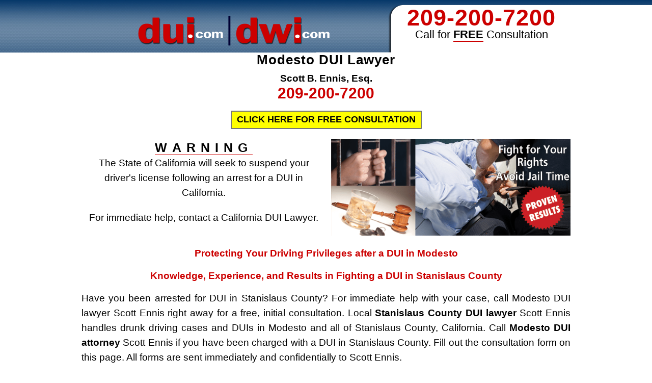

--- FILE ---
content_type: text/html; charset=UTF-8
request_url: https://www.dui.com/california/stanislaus-county/
body_size: 31271
content:
<!DOCTYPE html PUBLIC "-//W3C//DTD XHTML 1.0 Transitional//EN" "http://www.w3.org/TR/xhtml1/DTD/xhtml1-transitional.dtd">
<html xmlns="http://www.w3.org/1999/xhtml" lang="en-US" xml:lang="en-US">
<head profile="http://gmpg.org/xfn/11">
<meta http-equiv="Content-Type" content="text/html; charset=UTF-8" />
<script type="text/javascript">
/* <![CDATA[ */
var gform;gform||(document.addEventListener("gform_main_scripts_loaded",function(){gform.scriptsLoaded=!0}),document.addEventListener("gform/theme/scripts_loaded",function(){gform.themeScriptsLoaded=!0}),window.addEventListener("DOMContentLoaded",function(){gform.domLoaded=!0}),gform={domLoaded:!1,scriptsLoaded:!1,themeScriptsLoaded:!1,isFormEditor:()=>"function"==typeof InitializeEditor,callIfLoaded:function(o){return!(!gform.domLoaded||!gform.scriptsLoaded||!gform.themeScriptsLoaded&&!gform.isFormEditor()||(gform.isFormEditor()&&console.warn("The use of gform.initializeOnLoaded() is deprecated in the form editor context and will be removed in Gravity Forms 3.1."),o(),0))},initializeOnLoaded:function(o){gform.callIfLoaded(o)||(document.addEventListener("gform_main_scripts_loaded",()=>{gform.scriptsLoaded=!0,gform.callIfLoaded(o)}),document.addEventListener("gform/theme/scripts_loaded",()=>{gform.themeScriptsLoaded=!0,gform.callIfLoaded(o)}),window.addEventListener("DOMContentLoaded",()=>{gform.domLoaded=!0,gform.callIfLoaded(o)}))},hooks:{action:{},filter:{}},addAction:function(o,r,e,t){gform.addHook("action",o,r,e,t)},addFilter:function(o,r,e,t){gform.addHook("filter",o,r,e,t)},doAction:function(o){gform.doHook("action",o,arguments)},applyFilters:function(o){return gform.doHook("filter",o,arguments)},removeAction:function(o,r){gform.removeHook("action",o,r)},removeFilter:function(o,r,e){gform.removeHook("filter",o,r,e)},addHook:function(o,r,e,t,n){null==gform.hooks[o][r]&&(gform.hooks[o][r]=[]);var d=gform.hooks[o][r];null==n&&(n=r+"_"+d.length),gform.hooks[o][r].push({tag:n,callable:e,priority:t=null==t?10:t})},doHook:function(r,o,e){var t;if(e=Array.prototype.slice.call(e,1),null!=gform.hooks[r][o]&&((o=gform.hooks[r][o]).sort(function(o,r){return o.priority-r.priority}),o.forEach(function(o){"function"!=typeof(t=o.callable)&&(t=window[t]),"action"==r?t.apply(null,e):e[0]=t.apply(null,e)})),"filter"==r)return e[0]},removeHook:function(o,r,t,n){var e;null!=gform.hooks[o][r]&&(e=(e=gform.hooks[o][r]).filter(function(o,r,e){return!!(null!=n&&n!=o.tag||null!=t&&t!=o.priority)}),gform.hooks[o][r]=e)}});
/* ]]> */
</script>

	<!-- Google Tag Manager -->
<script>(function(w,d,s,l,i){w[l]=w[l]||[];w[l].push({'gtm.start':
new Date().getTime(),event:'gtm.js'});var f=d.getElementsByTagName(s)[0],
j=d.createElement(s),dl=l!='dataLayer'?'&l='+l:'';j.async=true;j.src=
'https://www.googletagmanager.com/gtm.js?id='+i+dl;f.parentNode.insertBefore(j,f);
})(window,document,'script','dataLayer','GTM-RTHT');</script>
<!-- End Google Tag Manager -->

<!-- Global site tag (gtag.js) - Google Analytics -->
<script async src="https://www.googletagmanager.com/gtag/js?id=G-6TCYSGGMNL"></script>
<script>
  window.dataLayer = window.dataLayer || [];
  function gtag(){dataLayer.push(arguments);}
  gtag('js', new Date());

  gtag('config', 'G-6TCYSGGMNL');
</script><meta name="viewport" content="width=device-width, initial-scale=1.0"/>
<link rel="dns-prefetch" href="https://45fw3q30aawjuxueb2qh6lig-wpengine.netdna-ssl.com">
<link rel="preconnect" href="https://45fw3q30aawjuxueb2qh6lig-wpengine.netdna-ssl.com" crossorigin><meta name='robots' content='max-image-preview:large' />
	<style>img:is([sizes="auto" i], [sizes^="auto," i]) { contain-intrinsic-size: 3000px 1500px }</style>
	
	<!-- This site is optimized with the Yoast SEO Premium plugin v14.7 - https://yoast.com/wordpress/plugins/seo/ -->
	<title>Modesto DUI Lawyer • Scott Ennis • DUI.com</title>
	<meta name="description" content="Arrested for DUI in Stanislaus County? Speak with a Modesto DUI lawyer now. Call Scott Ennis to fight your DUI at (209) 200-7200. Free initial consultation." />
	<meta name="robots" content="index, follow" />
	<meta name="googlebot" content="index, follow, max-snippet:-1, max-image-preview:large, max-video-preview:-1" />
	<meta name="bingbot" content="index, follow, max-snippet:-1, max-image-preview:large, max-video-preview:-1" />
	<link rel="canonical" href="https://www.dui.com/california/stanislaus-county/" />
	<script type="application/ld+json" class="yoast-schema-graph">{"@context":"https://schema.org","@graph":[{"@type":"WebSite","@id":"https://www.dui.com/#website","url":"https://www.dui.com/","name":"DUI Attorneys","description":"Find local DUI attorneys and DUI lawyers to help you with your drunk driving defense.","potentialAction":[{"@type":"SearchAction","target":"https://www.dui.com/?s={search_term_string}","query-input":"required name=search_term_string"}],"inLanguage":"en-US"},{"@type":"ImageObject","@id":"https://www.dui.com/california/stanislaus-county/#primaryimage","inLanguage":"en-US","url":"https://www.dui.com/files/2012/06/Header-Image6.png","width":"571","height":"230","caption":"DUI Lawyers"},{"@type":"WebPage","@id":"https://www.dui.com/california/stanislaus-county/#webpage","url":"https://www.dui.com/california/stanislaus-county/","name":"Modesto DUI Lawyer \u2022 Scott Ennis \u2022 DUI.com","isPartOf":{"@id":"https://www.dui.com/#website"},"primaryImageOfPage":{"@id":"https://www.dui.com/california/stanislaus-county/#primaryimage"},"datePublished":"2010-12-03T21:03:44+00:00","dateModified":"2024-01-04T23:39:21+00:00","description":"Arrested for DUI in Stanislaus County? Speak with a Modesto DUI lawyer now. Call Scott Ennis to fight your DUI at (209) 200-7200. Free initial consultation.","inLanguage":"en-US","potentialAction":[{"@type":"ReadAction","target":["https://www.dui.com/california/stanislaus-county/"]}]}]}</script>
	<!-- / Yoast SEO Premium plugin. -->


<link rel='dns-prefetch' href='//script.opentracker.net' />
<link rel="alternate" type="application/rss+xml" title="DUI Attorneys &raquo; Feed" href="https://www.dui.com/feed/" />
<link rel="alternate" type="application/rss+xml" title="DUI Attorneys &raquo; Comments Feed" href="https://www.dui.com/comments/feed/" />
<link rel='stylesheet' id='dui-com-dwi-com-genesis-css' href='https://www.dui.com/wp-content/themes/dui-dwi/style.css?ver=1718813215' type='text/css' media='all' />
<link rel='stylesheet' id='wp-block-library-css' href='https://www.dui.com/wp-includes/css/dist/block-library/style.min.css?ver=6.8.3' type='text/css' media='all' />
<style id='classic-theme-styles-inline-css' type='text/css'>
/*! This file is auto-generated */
.wp-block-button__link{color:#fff;background-color:#32373c;border-radius:9999px;box-shadow:none;text-decoration:none;padding:calc(.667em + 2px) calc(1.333em + 2px);font-size:1.125em}.wp-block-file__button{background:#32373c;color:#fff;text-decoration:none}
</style>
<style id='global-styles-inline-css' type='text/css'>
:root{--wp--preset--aspect-ratio--square: 1;--wp--preset--aspect-ratio--4-3: 4/3;--wp--preset--aspect-ratio--3-4: 3/4;--wp--preset--aspect-ratio--3-2: 3/2;--wp--preset--aspect-ratio--2-3: 2/3;--wp--preset--aspect-ratio--16-9: 16/9;--wp--preset--aspect-ratio--9-16: 9/16;--wp--preset--color--black: #000000;--wp--preset--color--cyan-bluish-gray: #abb8c3;--wp--preset--color--white: #ffffff;--wp--preset--color--pale-pink: #f78da7;--wp--preset--color--vivid-red: #cf2e2e;--wp--preset--color--luminous-vivid-orange: #ff6900;--wp--preset--color--luminous-vivid-amber: #fcb900;--wp--preset--color--light-green-cyan: #7bdcb5;--wp--preset--color--vivid-green-cyan: #00d084;--wp--preset--color--pale-cyan-blue: #8ed1fc;--wp--preset--color--vivid-cyan-blue: #0693e3;--wp--preset--color--vivid-purple: #9b51e0;--wp--preset--gradient--vivid-cyan-blue-to-vivid-purple: linear-gradient(135deg,rgba(6,147,227,1) 0%,rgb(155,81,224) 100%);--wp--preset--gradient--light-green-cyan-to-vivid-green-cyan: linear-gradient(135deg,rgb(122,220,180) 0%,rgb(0,208,130) 100%);--wp--preset--gradient--luminous-vivid-amber-to-luminous-vivid-orange: linear-gradient(135deg,rgba(252,185,0,1) 0%,rgba(255,105,0,1) 100%);--wp--preset--gradient--luminous-vivid-orange-to-vivid-red: linear-gradient(135deg,rgba(255,105,0,1) 0%,rgb(207,46,46) 100%);--wp--preset--gradient--very-light-gray-to-cyan-bluish-gray: linear-gradient(135deg,rgb(238,238,238) 0%,rgb(169,184,195) 100%);--wp--preset--gradient--cool-to-warm-spectrum: linear-gradient(135deg,rgb(74,234,220) 0%,rgb(151,120,209) 20%,rgb(207,42,186) 40%,rgb(238,44,130) 60%,rgb(251,105,98) 80%,rgb(254,248,76) 100%);--wp--preset--gradient--blush-light-purple: linear-gradient(135deg,rgb(255,206,236) 0%,rgb(152,150,240) 100%);--wp--preset--gradient--blush-bordeaux: linear-gradient(135deg,rgb(254,205,165) 0%,rgb(254,45,45) 50%,rgb(107,0,62) 100%);--wp--preset--gradient--luminous-dusk: linear-gradient(135deg,rgb(255,203,112) 0%,rgb(199,81,192) 50%,rgb(65,88,208) 100%);--wp--preset--gradient--pale-ocean: linear-gradient(135deg,rgb(255,245,203) 0%,rgb(182,227,212) 50%,rgb(51,167,181) 100%);--wp--preset--gradient--electric-grass: linear-gradient(135deg,rgb(202,248,128) 0%,rgb(113,206,126) 100%);--wp--preset--gradient--midnight: linear-gradient(135deg,rgb(2,3,129) 0%,rgb(40,116,252) 100%);--wp--preset--font-size--small: 13px;--wp--preset--font-size--medium: 20px;--wp--preset--font-size--large: 36px;--wp--preset--font-size--x-large: 42px;--wp--preset--spacing--20: 0.44rem;--wp--preset--spacing--30: 0.67rem;--wp--preset--spacing--40: 1rem;--wp--preset--spacing--50: 1.5rem;--wp--preset--spacing--60: 2.25rem;--wp--preset--spacing--70: 3.38rem;--wp--preset--spacing--80: 5.06rem;--wp--preset--shadow--natural: 6px 6px 9px rgba(0, 0, 0, 0.2);--wp--preset--shadow--deep: 12px 12px 50px rgba(0, 0, 0, 0.4);--wp--preset--shadow--sharp: 6px 6px 0px rgba(0, 0, 0, 0.2);--wp--preset--shadow--outlined: 6px 6px 0px -3px rgba(255, 255, 255, 1), 6px 6px rgba(0, 0, 0, 1);--wp--preset--shadow--crisp: 6px 6px 0px rgba(0, 0, 0, 1);}:where(.is-layout-flex){gap: 0.5em;}:where(.is-layout-grid){gap: 0.5em;}body .is-layout-flex{display: flex;}.is-layout-flex{flex-wrap: wrap;align-items: center;}.is-layout-flex > :is(*, div){margin: 0;}body .is-layout-grid{display: grid;}.is-layout-grid > :is(*, div){margin: 0;}:where(.wp-block-columns.is-layout-flex){gap: 2em;}:where(.wp-block-columns.is-layout-grid){gap: 2em;}:where(.wp-block-post-template.is-layout-flex){gap: 1.25em;}:where(.wp-block-post-template.is-layout-grid){gap: 1.25em;}.has-black-color{color: var(--wp--preset--color--black) !important;}.has-cyan-bluish-gray-color{color: var(--wp--preset--color--cyan-bluish-gray) !important;}.has-white-color{color: var(--wp--preset--color--white) !important;}.has-pale-pink-color{color: var(--wp--preset--color--pale-pink) !important;}.has-vivid-red-color{color: var(--wp--preset--color--vivid-red) !important;}.has-luminous-vivid-orange-color{color: var(--wp--preset--color--luminous-vivid-orange) !important;}.has-luminous-vivid-amber-color{color: var(--wp--preset--color--luminous-vivid-amber) !important;}.has-light-green-cyan-color{color: var(--wp--preset--color--light-green-cyan) !important;}.has-vivid-green-cyan-color{color: var(--wp--preset--color--vivid-green-cyan) !important;}.has-pale-cyan-blue-color{color: var(--wp--preset--color--pale-cyan-blue) !important;}.has-vivid-cyan-blue-color{color: var(--wp--preset--color--vivid-cyan-blue) !important;}.has-vivid-purple-color{color: var(--wp--preset--color--vivid-purple) !important;}.has-black-background-color{background-color: var(--wp--preset--color--black) !important;}.has-cyan-bluish-gray-background-color{background-color: var(--wp--preset--color--cyan-bluish-gray) !important;}.has-white-background-color{background-color: var(--wp--preset--color--white) !important;}.has-pale-pink-background-color{background-color: var(--wp--preset--color--pale-pink) !important;}.has-vivid-red-background-color{background-color: var(--wp--preset--color--vivid-red) !important;}.has-luminous-vivid-orange-background-color{background-color: var(--wp--preset--color--luminous-vivid-orange) !important;}.has-luminous-vivid-amber-background-color{background-color: var(--wp--preset--color--luminous-vivid-amber) !important;}.has-light-green-cyan-background-color{background-color: var(--wp--preset--color--light-green-cyan) !important;}.has-vivid-green-cyan-background-color{background-color: var(--wp--preset--color--vivid-green-cyan) !important;}.has-pale-cyan-blue-background-color{background-color: var(--wp--preset--color--pale-cyan-blue) !important;}.has-vivid-cyan-blue-background-color{background-color: var(--wp--preset--color--vivid-cyan-blue) !important;}.has-vivid-purple-background-color{background-color: var(--wp--preset--color--vivid-purple) !important;}.has-black-border-color{border-color: var(--wp--preset--color--black) !important;}.has-cyan-bluish-gray-border-color{border-color: var(--wp--preset--color--cyan-bluish-gray) !important;}.has-white-border-color{border-color: var(--wp--preset--color--white) !important;}.has-pale-pink-border-color{border-color: var(--wp--preset--color--pale-pink) !important;}.has-vivid-red-border-color{border-color: var(--wp--preset--color--vivid-red) !important;}.has-luminous-vivid-orange-border-color{border-color: var(--wp--preset--color--luminous-vivid-orange) !important;}.has-luminous-vivid-amber-border-color{border-color: var(--wp--preset--color--luminous-vivid-amber) !important;}.has-light-green-cyan-border-color{border-color: var(--wp--preset--color--light-green-cyan) !important;}.has-vivid-green-cyan-border-color{border-color: var(--wp--preset--color--vivid-green-cyan) !important;}.has-pale-cyan-blue-border-color{border-color: var(--wp--preset--color--pale-cyan-blue) !important;}.has-vivid-cyan-blue-border-color{border-color: var(--wp--preset--color--vivid-cyan-blue) !important;}.has-vivid-purple-border-color{border-color: var(--wp--preset--color--vivid-purple) !important;}.has-vivid-cyan-blue-to-vivid-purple-gradient-background{background: var(--wp--preset--gradient--vivid-cyan-blue-to-vivid-purple) !important;}.has-light-green-cyan-to-vivid-green-cyan-gradient-background{background: var(--wp--preset--gradient--light-green-cyan-to-vivid-green-cyan) !important;}.has-luminous-vivid-amber-to-luminous-vivid-orange-gradient-background{background: var(--wp--preset--gradient--luminous-vivid-amber-to-luminous-vivid-orange) !important;}.has-luminous-vivid-orange-to-vivid-red-gradient-background{background: var(--wp--preset--gradient--luminous-vivid-orange-to-vivid-red) !important;}.has-very-light-gray-to-cyan-bluish-gray-gradient-background{background: var(--wp--preset--gradient--very-light-gray-to-cyan-bluish-gray) !important;}.has-cool-to-warm-spectrum-gradient-background{background: var(--wp--preset--gradient--cool-to-warm-spectrum) !important;}.has-blush-light-purple-gradient-background{background: var(--wp--preset--gradient--blush-light-purple) !important;}.has-blush-bordeaux-gradient-background{background: var(--wp--preset--gradient--blush-bordeaux) !important;}.has-luminous-dusk-gradient-background{background: var(--wp--preset--gradient--luminous-dusk) !important;}.has-pale-ocean-gradient-background{background: var(--wp--preset--gradient--pale-ocean) !important;}.has-electric-grass-gradient-background{background: var(--wp--preset--gradient--electric-grass) !important;}.has-midnight-gradient-background{background: var(--wp--preset--gradient--midnight) !important;}.has-small-font-size{font-size: var(--wp--preset--font-size--small) !important;}.has-medium-font-size{font-size: var(--wp--preset--font-size--medium) !important;}.has-large-font-size{font-size: var(--wp--preset--font-size--large) !important;}.has-x-large-font-size{font-size: var(--wp--preset--font-size--x-large) !important;}
:where(.wp-block-post-template.is-layout-flex){gap: 1.25em;}:where(.wp-block-post-template.is-layout-grid){gap: 1.25em;}
:where(.wp-block-columns.is-layout-flex){gap: 2em;}:where(.wp-block-columns.is-layout-grid){gap: 2em;}
:root :where(.wp-block-pullquote){font-size: 1.5em;line-height: 1.6;}
</style>
<link rel='stylesheet' id='wp-live-chat-support-css' href='https://www.dui.com/wp-content/plugins/wp-live-chat-support/public/css/wplc-plugin-public.css?ver=10.0.17' type='text/css' media='all' />
<link rel='stylesheet' id='jquery-colorbox.css-css' href='https://www.dui.com/wp-content/plugins/m-wp-popup/css/colorbox/colorbox.css?ver=1.0' type='text/css' media='all' />
<link rel='stylesheet' id='wpp-popup-styles-css' href='https://www.dui.com/wp-content/plugins/m-wp-popup/css/popup-styles.css?ver=1.0' type='text/css' media='all' />
<link rel='stylesheet' id='gforms_reset_css-css' href='https://www.dui.com/wp-content/plugins/gravityforms/legacy/css/formreset.min.css?ver=2.9.22' type='text/css' media='all' />
<link rel='stylesheet' id='gforms_formsmain_css-css' href='https://www.dui.com/wp-content/plugins/gravityforms/legacy/css/formsmain.min.css?ver=2.9.22' type='text/css' media='all' />
<link rel='stylesheet' id='gforms_ready_class_css-css' href='https://www.dui.com/wp-content/plugins/gravityforms/legacy/css/readyclass.min.css?ver=2.9.22' type='text/css' media='all' />
<link rel='stylesheet' id='gforms_browsers_css-css' href='https://www.dui.com/wp-content/plugins/gravityforms/legacy/css/browsers.min.css?ver=2.9.22' type='text/css' media='all' />
<link rel='stylesheet' id='popup-maker-site-css' href='//www.dui.com/files/pum/pum-site-styles-4.css?generated=1756927623&#038;ver=1.20.6' type='text/css' media='all' />
<script type="text/javascript" src="https://www.dui.com/wp-includes/js/jquery/jquery.min.js?ver=3.7.1" id="jquery-core-js"></script>
<script type="text/javascript" src="https://www.dui.com/wp-includes/js/jquery/jquery-migrate.min.js?ver=3.4.1" id="jquery-migrate-js"></script>
<script type="text/javascript" src="https://www.dui.com/wp-content/plugins/m-wp-popup/js/jquery.colorbox-min.js?ver=1.0" id="wpp-frontend-color-js"></script>
<script type="text/javascript" id="wpp-frontend-js-extra">
/* <![CDATA[ */
var wpp = {"exit_alert_text":"I need you to see something - stay on this page"};
/* ]]> */
</script>
<script type="text/javascript" src="https://www.dui.com/wp-content/plugins/m-wp-popup/js/wpp-popup-frontend.js?ver=1.0" id="wpp-frontend-js"></script>
<!--[if lt IE 9]>
<script type="text/javascript" src="https://www.dui.com/wp-content/themes/genesis/lib/js/html5shiv.min.js?ver=3.7.3" id="html5shiv-js"></script>
<![endif]-->
<script type="text/javascript" defer='defer' src="https://www.dui.com/wp-content/plugins/gravityforms/js/jquery.json.min.js?ver=2.9.22" id="gform_json-js"></script>
<script type="text/javascript" id="gform_gravityforms-js-extra">
/* <![CDATA[ */
var gf_global = {"gf_currency_config":{"name":"U.S. Dollar","symbol_left":"$","symbol_right":"","symbol_padding":"","thousand_separator":",","decimal_separator":".","decimals":2,"code":"USD"},"base_url":"https:\/\/www.dui.com\/wp-content\/plugins\/gravityforms","number_formats":[],"spinnerUrl":"https:\/\/www.dui.com\/wp-content\/plugins\/gravityforms\/images\/spinner.svg","version_hash":"ab7bdaa85fd5d7e69515136f630f0815","strings":{"newRowAdded":"New row added.","rowRemoved":"Row removed","formSaved":"The form has been saved.  The content contains the link to return and complete the form."}};
var gf_global = {"gf_currency_config":{"name":"U.S. Dollar","symbol_left":"$","symbol_right":"","symbol_padding":"","thousand_separator":",","decimal_separator":".","decimals":2,"code":"USD"},"base_url":"https:\/\/www.dui.com\/wp-content\/plugins\/gravityforms","number_formats":[],"spinnerUrl":"https:\/\/www.dui.com\/wp-content\/plugins\/gravityforms\/images\/spinner.svg","version_hash":"ab7bdaa85fd5d7e69515136f630f0815","strings":{"newRowAdded":"New row added.","rowRemoved":"Row removed","formSaved":"The form has been saved.  The content contains the link to return and complete the form."}};
var gf_global = {"gf_currency_config":{"name":"U.S. Dollar","symbol_left":"$","symbol_right":"","symbol_padding":"","thousand_separator":",","decimal_separator":".","decimals":2,"code":"USD"},"base_url":"https:\/\/www.dui.com\/wp-content\/plugins\/gravityforms","number_formats":[],"spinnerUrl":"https:\/\/www.dui.com\/wp-content\/plugins\/gravityforms\/images\/spinner.svg","version_hash":"ab7bdaa85fd5d7e69515136f630f0815","strings":{"newRowAdded":"New row added.","rowRemoved":"Row removed","formSaved":"The form has been saved.  The content contains the link to return and complete the form."}};
var gf_global = {"gf_currency_config":{"name":"U.S. Dollar","symbol_left":"$","symbol_right":"","symbol_padding":"","thousand_separator":",","decimal_separator":".","decimals":2,"code":"USD"},"base_url":"https:\/\/www.dui.com\/wp-content\/plugins\/gravityforms","number_formats":[],"spinnerUrl":"https:\/\/www.dui.com\/wp-content\/plugins\/gravityforms\/images\/spinner.svg","version_hash":"ab7bdaa85fd5d7e69515136f630f0815","strings":{"newRowAdded":"New row added.","rowRemoved":"Row removed","formSaved":"The form has been saved.  The content contains the link to return and complete the form."}};
var gform_i18n = {"datepicker":{"days":{"monday":"Mo","tuesday":"Tu","wednesday":"We","thursday":"Th","friday":"Fr","saturday":"Sa","sunday":"Su"},"months":{"january":"January","february":"February","march":"March","april":"April","may":"May","june":"June","july":"July","august":"August","september":"September","october":"October","november":"November","december":"December"},"firstDay":1,"iconText":"Select date"}};
var gf_legacy_multi = {"1":"1","2":"1"};
var gform_gravityforms = {"strings":{"invalid_file_extension":"This type of file is not allowed. Must be one of the following:","delete_file":"Delete this file","in_progress":"in progress","file_exceeds_limit":"File exceeds size limit","illegal_extension":"This type of file is not allowed.","max_reached":"Maximum number of files reached","unknown_error":"There was a problem while saving the file on the server","currently_uploading":"Please wait for the uploading to complete","cancel":"Cancel","cancel_upload":"Cancel this upload","cancelled":"Cancelled","error":"Error","message":"Message"},"vars":{"images_url":"https:\/\/www.dui.com\/wp-content\/plugins\/gravityforms\/images"}};
/* ]]> */
</script>
<script type="text/javascript" defer='defer' src="https://www.dui.com/wp-content/plugins/gravityforms/js/gravityforms.min.js?ver=2.9.22" id="gform_gravityforms-js"></script>
<script type="text/javascript" defer='defer' src="https://www.dui.com/wp-content/plugins/gravityforms/assets/js/dist/utils.min.js?ver=380b7a5ec0757c78876bc8a59488f2f3" id="gform_gravityforms_utils-js"></script>
<link rel="https://api.w.org/" href="https://www.dui.com/wp-json/" /><link rel="EditURI" type="application/rsd+xml" title="RSD" href="https://www.dui.com/xmlrpc.php?rsd" />
<meta name="generator" content="WordPress 6.8.3" />
<link rel='shortlink' href='https://www.dui.com/?p=15105' />
<link rel="alternate" title="oEmbed (JSON)" type="application/json+oembed" href="https://www.dui.com/wp-json/oembed/1.0/embed?url=https%3A%2F%2Fwww.dui.com%2Fcalifornia%2Fstanislaus-county%2F" />
<link rel="alternate" title="oEmbed (XML)" type="text/xml+oembed" href="https://www.dui.com/wp-json/oembed/1.0/embed?url=https%3A%2F%2Fwww.dui.com%2Fcalifornia%2Fstanislaus-county%2F&#038;format=xml" />
<style>
                    #wp-admin-bar-displayTemplateName .ab-icon:before{
                        font-family: "dashicons" !important;
                        content: "\f100" !important;
                    }

                    #wp-admin-bar-displayTemplateName .ab-icon-child:before{
                        font-family: "dashicons" !important;
                        content: "\f345" !important;
                    }
                    </style><!-- Favicon Rotator -->
<!-- End Favicon Rotator -->
<link rel="pingback" href="https://www.dui.com/xmlrpc.php" />
<!-- Global site tag (gtag.js) - Google Analytics -->
<script async src="https://www.googletagmanager.com/gtag/js?id=UA-459668-3"></script>
<script>
  window.dataLayer = window.dataLayer || [];
  function gtag(){dataLayer.push(arguments);}
  gtag('js', new Date());

  gtag('config', 'UA-459668-3');
</script>

<script type="text/javascript">
function AddClick() {
    var ajax = new XMLHttpRequest();
    ajax.open('POST','/ajaxpost.php',true);
    ajax.send();
}
</script>


<!-- Meta Pixel Code -->
<script>
    !function(f,b,e,v,n,t,s)
    {if(f.fbq)return;n=f.fbq=function(){n.callMethod?
    n.callMethod.apply(n,arguments):n.queue.push(arguments)};
    if(!f._fbq)f._fbq=n;n.push=n;n.loaded=!0;n.version='2.0';
    n.queue=[];t=b.createElement(e);t.async=!0;
    t.src=v;s=b.getElementsByTagName(e)[0];
    s.parentNode.insertBefore(t,s)}(window, document,'script',
    'https://connect.facebook.net/en_US/fbevents.js');
    fbq('init', '1707815289531343');
    fbq('track', 'PageView');
  </script>
  <noscript><img height="1" width="1" style="display:none"
    src="https://www.facebook.com/tr?id=1707815289531343&ev=PageView&noscript=1"
  /></noscript>
<!-- //End Meta Pixel Code --><link rel="icon" href="https://www.dui.com/files/2020/05/cropped-dui.com-Verified-32x32.png" sizes="32x32" />
<link rel="icon" href="https://www.dui.com/files/2020/05/cropped-dui.com-Verified-192x192.png" sizes="192x192" />
<link rel="apple-touch-icon" href="https://www.dui.com/files/2020/05/cropped-dui.com-Verified-180x180.png" />
<meta name="msapplication-TileImage" content="https://www.dui.com/files/2020/05/cropped-dui.com-Verified-270x270.png" />
</head>
<body class="wp-singular dui-lawyers-template-default single single-dui-lawyers postid-15105 wp-theme-genesis wp-child-theme-dui-dwi header-image full-width-content"><noscript><iframe src="https://ob.jollyoutdoorjogger.com/ns/a00345afee7db52b709390307997a06c.html?ch=" width="0" height="0" style="display:none"></iframe></noscript>

<!-- Google Tag Manager (noscript) -->
<noscript><iframe src="https://www.googletagmanager.com/ns.html?id=GTM-RTHT"
height="0" width="0" style="display:none;visibility:hidden"></iframe></noscript>
<!-- End Google Tag Manager (noscript) -->
<div id="wrap"><div id="header"><div class="wrap"><div id="title-area"><p id="title"><a href="https://www.dui.com/">DUI Attorneys</a></p><p id="description">Find local DUI attorneys and DUI lawyers to help you with your drunk driving defense.</p></div><div class="widget-area header-widget-area"><div id="dui_phone_widget-2" class="widget widget_dui_phone_widget"><div class="widget-wrap"><p id="telephone_number" class="phone-number"><a href="tel:209-200-7200" onClick="AddClick();ga('send','event','Phone Call Tracking','Click/Touch','Header');">209-200-7200</a></p><p class="phone-desc">Call for <span class="phone-free">FREE</span> Consultation</p></div></div>
</div><script async src="https://ob.jollyoutdoorjogger.com/i/a00345afee7db52b709390307997a06c.js" class="ct_clicktrue"></script></div></div><div id="inner"><div class="wrap"><div id="content-sidebar-wrap"><div id="content" class="hfeed"><div class="post-15105 dui-lawyers type-dui-lawyers status-publish has-post-thumbnail hentry entry"><h1 class="entry-title">Modesto DUI Lawyer</h1>
<p class="center firmName">Scott B. Ennis, Esq.<br /><a class="firmPhoneHeader" href="tel:209-200-7200" onClick="AddClick();ga('send','event','Phone Call Tracking','Click/Touch','Firm Name');">209-200-7200</a></p><div class="center"><button class="popmake-contact-form">CLICK HERE FOR FREE CONSULTATION</button></div><div class="clear"></div><div class="warningBox"><p class="center"><span class="warning">WARNING</span><br />The State of California will seek to suspend your driver's license following an arrest for a DUI in California.</p><p class="center">For immediate help, contact a California DUI Lawyer.</p></div><div class="dui-image"><img src="https://www.dui.com/files/2012/06/Header-Image6.png" title="DWI Defense Attorney" alt="DWI Defense Attorney"  /></div><div class="clear"></div><div class="clear"></div><div class="post-info"></div><div class="entry-content"><p class="specialMessage">Protecting Your Driving Privileges after a DUI in Modesto</p>
<p class="specialMessage">Knowledge, Experience, and Results in Fighting a DUI in Stanislaus County</p>
<p>Have you been arrested for DUI in Stanislaus County? For immediate help with your case, call Modesto DUI lawyer Scott Ennis right away for a free, initial consultation. Local <strong>Stanislaus County DUI lawyer</strong> Scott Ennis handles drunk driving cases and DUIs in Modesto and all of Stanislaus County, California. Call <strong>Modesto DUI attorney</strong> Scott Ennis if you have been charged with a DUI in Stanislaus County. Fill out the consultation form on this page. All forms are sent immediately and confidentially to Scott Ennis.</p>
<div id="hcard-Scott-B.-Ennis-Esq.-Stanislaus-County" class="vcard  hCardRight"><img decoding="async" class="photo-hCard " src="/files/2012/12/1142-scott-ennis.jpg" alt="Modesto DUI Lawyer" title="Modesto DUI Lawyer" /><div class="org"><span class="firmName">Scott B. Ennis, Esq.</span></div><span class="fn"><span class="given-name">Scott</span> <span class="additional-name">B.</span> <span class="family-name">Ennis</span> </span><div class="adr"><div class="street-address"></div><span class="locality">Stanislaus County</span>, <span class="region">CA</span> <span class="postal-code"></span></div><div class="url"><a href="http://www.sbeduidefender.com/?utm_source=dui.com&utm_medium=dui.com&utm_campaign=dui.com"
						title="Scott B. Ennis, Esq."
						onClick="ga('send','event','Click to Customers Website','Outbound Link','Customers Website');">SBEDUIDefender.com</a></div><p class="center"><span style="font-weight:400;">Cell</span> <span class="tel firmPhone"><a href="tel:209-200-7200" onClick="AddClick();ga('send','event','Phone Call Tracking','Click/Touch','Text');">209-200-7200</a></span><br /><span style="font-weight:400;">Call</span> <span class="tel firmPhone"><a href="tel:209-957-7200" onClick="ga('send','event','Phone Call Tracking','Click/Touch','Text');">209-957-7200</a></span></p></div><script type="application/ld+json">{ "@context": "http://schema.org", "@type": "Attorney", "additionalType": "http://www.productontology.org/id/Criminal_defense_lawyer", "address": { "@type": "PostalAddress", "addressLocality": "Stanislaus County", "addressRegion": "CA", "postalCode": "", "streetAddress": "" }, "name": "Scott B. Ennis, Esq.","priceRange": "$","openingHours": "00:00-24:00", "telephone": "209-200-7200", "image": "https://www.dui.com/files/2012/11/1142-scott2.png", "logo": "https://www.dui.com/files/2012/11/1142-scott2.png", "hasMap": "https://www.google.com/maps/place/,+Stanislaus+County,+CA+", "geo": { "@type": "GeoCoordinates", "latitude": "37.5090711", "longitude": "-120.9876321" }, "description": "Modesto DUI Lawyer. Modesto DUI Lawyer. Scott B. Ennis, Esq..", "url": "https://www.dui.com/california/stanislaus-county/", "currenciesAccepted": "USD"  } </script>
<ul>
<li><strong>Over 15 years of experience fighting DUI cases in California</strong></li>
<li>Modesto DUI attorney Scott Ennis has long-term experience defending alcohol and prescription DUI charges, and has experience in contesting lab test results and exposing their problems</li>
<li>Modesto DUI lawyer Scott Ennis works in both Federal and State Courts, and will represent you at your DMV hearing</li>
<li>Experienced in illegal drug DUI, possession, out-of-state defendants, out-of-country defendants, Accident DUI, insurance claims, and will meet the important DUI deadlines</li>
<li>Stanislaus County DUI lawyer Scott Ennis provides straightforward, honest advice and will answer any questions you may have in a free, initial consultation</li>
</ul>
<p>If you have been arrested for driving under the influence (DUI) in California, you probably have many questions and even more stress. You must make the right decision if you want to successfully fight the charges against you. Failure to do so may result in significant court fines and fees, loss of driver&#8217;s license, higher auto insurance premiums and jail. A conviction for drunk driving would result in a permanent criminal record.</p>
<p><strong>Stanislaus County DUI attorney</strong> Scott Ennis believes that being arrested for DUI in California does not mean you are guilty. He will talk with you about your case, determine your goals and then use his significant experience in DUI defense to create the best possible legal strategy for you.</p>
<h2>Call Now for a Free Review of your DUI in Stanislaus County</h2>
<p><span class="yellowbg">Contact Stanislaus County DUI lawyer Scott Ennis by filling out the consultation request form or calling <strong class="redtext"><span id="telephone_number" class="tel firmPhone"><a href="tel:209-200-7200" onClick="AddClick();ga('send','event','Phone Call Tracking','Click/Touch','Text');">209-200-7200</a></span></strong>. The initial consultation is free and confidential.</span></p>
<h2>Modesto DUI Lawyer</h2>
<p><a href="#dui-reviews"><img class="alignleft"src="/files/2012/11/click-dui-testimonials.png" alt="DUI Testimonials" title="DUI Testimonials" /></a>The charge of DUI in California is serious and a conviction would lead to many long-term consequences. It is important that you fight the charges brought against you by the state. Ignoring them will only make matters worse. Time is very important if you want to win your case and you should contact <strong>Modesto DUI lawyer</strong> Scott Ennis as soon as possible.</p>
<p>Just ten (10) days after the date of your arrest, the state will automatically suspend your driver&#8217;s license. Scott Ennis can request an Administrative Hearing and represent you in an effort to help you retain your driving privileges.</p>
<p>It is never good to let the prosecution set the agenda in a suspected drunk driving case. <strong>Stanislaus County DUI lawyer</strong> Scott Ennis will immediately file motions for suppression of your case, challenge physical evidence, question the reason for the traffic stop and the police procedures during your arrest. He will even prepare for a jury trial.</p>
<p>The goal is to get the best possible result for you. <strong>Modesto DUI lawyer</strong> Scott Ennis understands the legal process and knows how to put California DUI laws to work for you. He will fight for protection of your rights and seek dismissal or reduction of your DUI. Hiring Scott Ennis can to make a positive difference in your case.</p>
<h2>Arrested for a California DUI? Get the Help You Need from a Stanislaus County DUI Attorney</h2>
<p>For an immediate, free review of your California DUI, contact <strong>Stanislaus County DUI attorney</strong> Scott Ennis by calling <strong><span id="telephone_number" class="tel firmPhone"><a href="tel:209-200-7200" onClick="AddClick();ga('send','event','Phone Call Tracking','Click/Touch','Text');">209-200-7200</a></span></strong> or filling out the form.</p>

<div style="display: block !important; margin:0 !important; padding: 0 !important" id="wpp_popup_post_end_element"></div><div id="reviews"><h2 class="victoryTitle">Client Reviews</h2><a name="dui-reviews">
</a>
<div class="hreview">
	<div class="center">
		<span class="item">
		      <strong class="item">Reviews by <span class="reviewer vcard"><span class="fn">Actual Former DUI Clients</span> of <span class="fn">Scott Ennis</span>.</strong><br />
		</span>
		<img src="/files/2012/07/5-star-review.png" alt="5 Star Review" /><br />
		<span class="rating"> 
			Rating: <span class="value">10</span> out of <span class="best">10</span><br />
			Based on <span class="count">5</span> reviews.
		</span>
	</div>
<p> </p>
	<div class="description">
		<p class="specialMessage">Scott Ennis is a very good DUI attorney</p>
		<p>Scott Ennis is a very good DUI attorney. He was upfront, honest and didn't try to give me useless hope that everything would be fine. He was able to work with the DA and judge to reduce my charges. He isn't going to sugarcoat your charges to you... He will tell you exactly what "could happen" and then what he is going to shoot for. The comments that have been written about him are WRONG. So, if you are looking for an attorney that will do everything he can... Scott is the one you want.</p>
	</div>

	<div class="description">
		<p class="specialMessage">The truth like it or not!</p>
		<p>WOW. He told me everything straight up about my DUI and exactly what I could expect in Court. He didn"t try to hide anything from me and was reasonable, and worked everything out. He did a GREAT job!</p>
	</div>

	<div class="description">
		<p class="specialMessage">Scott Ennis is an amazing attorney</p>
		<p>Scott Ennis is an amazing attorney. My husband and I hired him to represent our son who took a weapon to school. Scott was able to get him off without having to do any jail time at all. He is relentless. He tell's you the truth. No sugar coating just the truth and that is what we needed.</p>
	</div>


	<div class="description">
		<p class="specialMessage">Scott Ennis has to be the best attorney</p>
		<p>Scott Ennis has to be the best attorney that I have ever worked with. I owned a business and had the worst business partner ever and he took care of everything for me I never had to deal with her or see her. He will tell you the truth like it or not, some attorneys that I consulted with just told me what I wanted to hear and not the truth. I have had many friends that have used him for DUI"S and they had no jail time, and were very happy with his work and effort to get them off with minimum fines. I will always use him for any legal issues in the future. If you are looking for someone to tell you the truth and truly help you then Scott is your guy.</p>
	</div>

	<div class="description">
		<p class="specialMessage">I've known Scott for years</p>
		<p>I've known Scott for years. He has represented our family on both civil and criminal matters. It's in a persons best interest to contact an attorney as soon as possible after an arrest, injury, or potential financial loss. In addition many legal problems can be avoided If a person simply seeks the advise of an attorney. Some people believe just because they "lawyer up" all problems will go away. An excellent attorney will investigate the particular circumstances for each case and consult with the client regarding the appropriate action for addressing the issues. Scott Ennis has provided excellent advise and representation to our family with legal matters potentially affecting our finances and freedom.</p>
	</div>

</div></div><img class="photo aligncenter" src="/files/2012/11/1142-scott2.png" alt="Modesto DUI Lawyer" title="Modesto DUI Lawyer" /><div class="org n center"><span class="firmName">Scott B. Ennis, Esq.</span></div><div class="adr center"><span class="locality ">Stanislaus County</span>, <span class="region">CA</span> <span class="postal-code"></span></div><p class="center"><span style="font-weight:700;">Cell</span> <span class="tel firmPhone"><a href="tel:209-200-7200" onClick="AddClick();ga('send','event','Phone Call Tracking','Click/Touch','Firm Name');">209-200-7200</a></span><br /><span style="font-weight:700;">Call</span> <span class="tel firmPhone"><a href="tel:209-957-7200" onClick="AddClick();ga('send','event','Phone Call Tracking','Click/Touch','Firm Name');">209-957-7200</a></span><br /></p><p class="center"><a href="http://www.sbeduidefender.com/?utm_source=dui.com&utm_medium=dui.com&utm_campaign=dui.com"
							title="Scott B. Ennis, Esq."
							onClick="ga('send','event','Click to Customers Website','Outbound Link','Customers Website');">SBEDUIDefender.com</a></p><div class="specialMessage center">Payment Plans Available<br />Phones are Answered After-Hours</div><div class="specialMessage center"><p class="center">Bret Harte • Bystrom • Ceres • Denair • East Oakdale • Empire • Hughson • Keyes  • Modesto • Newman  • Oakdale • Patterson • Riverbank • Salida • Shackelford • Turlock • Waterford • West Modesto</p></div><p id="credit_cards" class="center"> <img src="[data-uri]" alt="Visa Card" title="Visa Card"  />  <img src="[data-uri]" alt="MasterCard" title="MasterCard"  />  <img src="[data-uri]" alt="American Express" title="American Express" />  <img src="[data-uri]" alt="Discover Card" title="Discover Card" /> </p><div class="entry-date updated center">January 4, 2024</div></div></div><div class="author-box"><div> <br /><p>DUI Attorneys and Lawyers</p>
</div></div></div></div></div></div> </div><div id="footer" class="footer"><div class="wrap">	<p class="footer"><a href="https://www.dui.com/attorney-advertising/" title="Attorney Advertising">Attorney Advertising</a> &middot; <a href="/privacy/" title="Privacy Policy">Privacy Policy</a></p>
	
	<p>Disclaimer: The information provided is not legal advice, DUI.com &amp; DWI.com is not a lawyer referral service,<br />
		and no attorney-client or confidential relationship is or should be formed by use of the site.<br />
		The attorney listings are paid attorney advertisements and do not in any way constitute a referral<br />
		or endorsement by DUI.com &amp; DWI.com or any approved or authorized lawyer referral service.</p>

	<p>* Operators do not give legal advice.<br />
		The operators will only forward your information to the attorney who advertises in your area.<br />
		DUI.com &amp; DWI.com only has one law firm per area and is not a referral service.</p>

	<p>&copy; Copyright 2006-2025 eLawSystems &middot; All Rights Reserved &middot; Reproduction of site prohibited</p>

			<a href="https://monitor21.sucuri.net/verify.php?r=88b87d674d68eb09fc7a0d697fc95694772eea26ba">
			<img width="100" height="100" title="Sucuri Verified Badge" alt="Sucuri Verified Badge" src="[data-uri]" /></a>
		</div></div><script type="speculationrules">
{"prefetch":[{"source":"document","where":{"and":[{"href_matches":"\/*"},{"not":{"href_matches":["\/wp-*.php","\/wp-admin\/*","\/files\/*","\/wp-content\/*","\/wp-content\/plugins\/*","\/wp-content\/themes\/dui-dwi\/*","\/wp-content\/themes\/genesis\/*","\/*\\?(.+)"]}},{"not":{"selector_matches":"a[rel~=\"nofollow\"]"}},{"not":{"selector_matches":".no-prefetch, .no-prefetch a"}}]},"eagerness":"conservative"}]}
</script>
		<span id="tipus"></span>
		<div 
	id="pum-60745" 
	role="dialog" 
	aria-modal="false"
	aria-labelledby="pum_popup_title_60745"
	class="pum pum-overlay pum-theme-60755 pum-theme-default-theme popmake-overlay click_open" 
	data-popmake="{&quot;id&quot;:60745,&quot;slug&quot;:&quot;contact-form&quot;,&quot;theme_id&quot;:60755,&quot;cookies&quot;:[],&quot;triggers&quot;:[{&quot;type&quot;:&quot;click_open&quot;,&quot;settings&quot;:{&quot;extra_selectors&quot;:&quot;&quot;}}],&quot;mobile_disabled&quot;:null,&quot;tablet_disabled&quot;:null,&quot;meta&quot;:{&quot;display&quot;:{&quot;responsive_min_width&quot;:&quot;0%&quot;,&quot;responsive_max_width&quot;:&quot;100%&quot;,&quot;position_bottom&quot;:&quot;0&quot;,&quot;position_right&quot;:&quot;0&quot;,&quot;position_left&quot;:&quot;0&quot;,&quot;stackable&quot;:false,&quot;overlay_disabled&quot;:false,&quot;scrollable_content&quot;:false,&quot;disable_reposition&quot;:false,&quot;size&quot;:&quot;medium&quot;,&quot;responsive_min_width_unit&quot;:false,&quot;responsive_max_width_unit&quot;:false,&quot;custom_width&quot;:&quot;640px&quot;,&quot;custom_width_unit&quot;:false,&quot;custom_height&quot;:&quot;380px&quot;,&quot;custom_height_unit&quot;:false,&quot;custom_height_auto&quot;:false,&quot;location&quot;:&quot;center top&quot;,&quot;position_from_trigger&quot;:false,&quot;position_top&quot;:&quot;100&quot;,&quot;position_fixed&quot;:&quot;1&quot;,&quot;animation_type&quot;:&quot;fadeAndSlide&quot;,&quot;animation_speed&quot;:&quot;1500&quot;,&quot;animation_origin&quot;:&quot;center top&quot;,&quot;overlay_zindex&quot;:false,&quot;zindex&quot;:&quot;1999999999&quot;},&quot;close&quot;:{&quot;text&quot;:&quot;&quot;,&quot;button_delay&quot;:&quot;0&quot;,&quot;overlay_click&quot;:false,&quot;esc_press&quot;:false,&quot;f4_press&quot;:false},&quot;click_open&quot;:{&quot;extra_selectors&quot;:&quot;&quot;}}}">

	<div id="popmake-60745" class="pum-container popmake theme-60755 pum-responsive pum-responsive-medium responsive size-medium pum-position-fixed">

				
							<div id="pum_popup_title_60745" class="pum-title popmake-title">
				FREE Attorney Consultation			</div>
		
		
				<div class="pum-content popmake-content" tabindex="0">
			
                <div class='gf_browser_chrome gform_wrapper gform_legacy_markup_wrapper gform-theme--no-framework' data-form-theme='legacy' data-form-index='0' id='gform_wrapper_1' ><div id='gf_1' class='gform_anchor' tabindex='-1'></div><form method='post' enctype='multipart/form-data' target='gform_ajax_frame_1' id='gform_1'  action='/california/stanislaus-county/#gf_1' data-formid='1' novalidate> 
 <input type='hidden' class='gforms-pum' value='{"closepopup":false,"closedelay":0,"openpopup":false,"openpopup_id":0}' />
                        <div class='gform-body gform_body'><ul id='gform_fields_1' class='gform_fields top_label form_sublabel_below description_below validation_below'><li id="field_1_25" class="gfield gfield--type-name gfield_contains_required field_sublabel_below gfield--no-description field_description_below field_validation_below gfield_visibility_visible"  ><label class='gfield_label gform-field-label screen-reader-text gfield_label_before_complex' ><span class="gfield_required"><span class="gfield_required gfield_required_asterisk">*</span></span></label><div class='ginput_complex ginput_container ginput_container--name no_prefix has_first_name no_middle_name has_last_name no_suffix gf_name_has_2 ginput_container_name gform-grid-row' id='input_1_25'>
                            
                            <span id='input_1_25_3_container' class='name_first gform-grid-col gform-grid-col--size-auto' >
                                                    <input type='text' name='input_25.3' id='input_1_25_3' value=''   aria-required='true'     />
                                                    <label for='input_1_25_3' class='gform-field-label gform-field-label--type-sub '>First</label>
                                                </span>
                            
                            <span id='input_1_25_6_container' class='name_last gform-grid-col gform-grid-col--size-auto' >
                                                    <input type='text' name='input_25.6' id='input_1_25_6' value=''   aria-required='true'     />
                                                    <label for='input_1_25_6' class='gform-field-label gform-field-label--type-sub '>Last</label>
                                                </span>
                            
                        </div></li><li id="field_1_4" class="gfield gfield--type-text gf_left_half field_sublabel_below gfield--no-description field_description_below hidden_label field_validation_below gfield_visibility_hidden"  ><div class="admin-hidden-markup"><i class="gform-icon gform-icon--hidden" aria-hidden="true" title="This field is hidden when viewing the form"></i><span>This field is hidden when viewing the form</span></div><label class='gfield_label gform-field-label' for='input_1_4'>Name (Old)</label><div class='ginput_container ginput_container_text'><input name='input_4' id='input_1_4' type='text' value='' class='large'    placeholder='Name'  aria-invalid="false"   /></div></li><li id="field_1_5" class="gfield gfield--type-text gf_left_half field_sublabel_below gfield--no-description field_description_below hidden_label field_validation_below gfield_visibility_visible"  ><label class='gfield_label gform-field-label' for='input_1_5'>Date Arrested</label><div class='ginput_container ginput_container_text'><input name='input_5' id='input_1_5' type='text' value='' class='large'    placeholder='Date Arrested'  aria-invalid="false"   /></div></li><li id="field_1_31" class="gfield gfield--type-text gf_right_half field_sublabel_below gfield--no-description field_description_below field_validation_below gfield_visibility_visible"  ><label class='gfield_label gform-field-label screen-reader-text' for='input_1_31'>When is the best time to call you?</label><div class='ginput_container ginput_container_text'><input name='input_31' id='input_1_31' type='text' value='' class='large'    placeholder='When is the best time to call you?'  aria-invalid="false"   /></div></li><li id="field_1_19" class="gfield gfield--type-text gfield--input-type-adminonly_hidden field_admin_only gfield_contains_required field_sublabel_below gfield--no-description field_description_below field_validation_below gfield_visibility_administrative"  ><input name='input_19' id='input_1_19' class='gform_hidden' type='hidden' value='STANISLAUS COUNTY'/></li><li id="field_1_6" class="gfield gfield--type-textarea field_sublabel_below gfield--no-description field_description_below hidden_label field_validation_below gfield_visibility_visible"  ><label class='gfield_label gform-field-label' for='input_1_6'>Tell us about your case</label><div class='ginput_container ginput_container_textarea'><textarea name='input_6' id='input_1_6' class='textarea small'    placeholder='Tell us about your case'  aria-invalid="false"   rows='10' cols='50'></textarea></div></li><li id="field_1_2" class="gfield gfield--type-phone gf_left_half gfield_contains_required field_sublabel_below gfield--no-description field_description_below hidden_label field_validation_below gfield_visibility_visible"  ><label class='gfield_label gform-field-label' for='input_1_2'>Phone<span class="gfield_required"><span class="gfield_required gfield_required_asterisk">*</span></span></label><div class='ginput_container ginput_container_phone'><input name='input_2' id='input_1_2' type='tel' value='' class='large'  placeholder='Phone' aria-required="true" aria-invalid="false"   /></div></li><li id="field_1_3" class="gfield gfield--type-email gf_right_half gfield_contains_required field_sublabel_below gfield--no-description field_description_below hidden_label field_validation_below gfield_visibility_visible"  ><label class='gfield_label gform-field-label' for='input_1_3'>Email<span class="gfield_required"><span class="gfield_required gfield_required_asterisk">*</span></span></label><div class='ginput_container ginput_container_email'>
                            <input name='input_3' id='input_1_3' type='email' value='' class='large'   placeholder='Email' aria-required="true" aria-invalid="false"  />
                        </div></li><li id="field_1_16" class="gfield gfield--type-text gfield--input-type-adminonly_hidden field_admin_only field_sublabel_below gfield--no-description field_description_below field_validation_below gfield_visibility_administrative"  ><input name='input_16' id='input_1_16' class='gform_hidden' type='hidden' value='CA-STANISLAUS'/></li><li id="field_1_17" class="gfield gfield--type-text gfield--input-type-adminonly_hidden field_admin_only field_sublabel_below gfield--no-description field_description_below field_validation_below gfield_visibility_administrative"  ><input name='input_17' id='input_1_17' class='gform_hidden' type='hidden' value='CA'/></li><li id="field_1_7" class="gfield gfield--type-honeypot gform_validation_container field_sublabel_below gfield--has-description field_description_below field_validation_below gfield_visibility_visible"  ><label class='gfield_label gform-field-label' for='input_1_7'>Name</label><div class='ginput_container'><input name='input_7' id='input_1_7' type='text' value='' autocomplete='new-password'/></div><div class='gfield_description' id='gfield_description_1_7'>This field is for validation purposes and should be left unchanged.</div></li><li id="field_1_21" class="gfield gfield--type-hidden gform_hidden field_sublabel_below gfield--no-description field_description_below field_validation_below gfield_visibility_visible"  ><div class='ginput_container ginput_container_text'><input name='input_21' id='input_1_21' type='hidden' class='gform_hidden'  aria-invalid="false" value='Mozilla/5.0 (Macintosh; Intel Mac OS X 10_15_7) AppleWebKit/537.36 (KHTML, like Gecko) Chrome/131.0.0.0 Safari/537.36; ClaudeBot/1.0; +claudebot@anthropic.com)' /></div></li><li id="field_1_22" class="gfield gfield--type-hidden gform_hidden field_sublabel_below gfield--no-description field_description_below field_validation_below gfield_visibility_visible"  ><div class='ginput_container ginput_container_text'><input name='input_22' id='input_1_22' type='hidden' class='gform_hidden'  aria-invalid="false" value='' /></div></li><li id="field_1_23" class="gfield gfield--type-select gfield--input-type-adminonly_hidden field_admin_only field_sublabel_below gfield--no-description field_description_below field_validation_below gfield_visibility_administrative"  ><input name='input_23' id='input_1_23' class='gform_hidden' type='hidden' value=''/></li><li id="field_1_26" class="gfield gfield--type-hidden gform_hidden field_sublabel_below gfield--no-description field_description_below field_validation_below gfield_visibility_visible"  ><div class='ginput_container ginput_container_text'><input name='input_26' id='input_1_26' type='hidden' class='gform_hidden'  aria-invalid="false" value='' /></div></li><li id="field_1_24" class="gfield gfield--type-hidden gform_hidden field_sublabel_below gfield--no-description field_description_below field_validation_below gfield_visibility_visible"  ><div class='ginput_container ginput_container_text'><input name='input_24' id='input_1_24' type='hidden' class='gform_hidden'  aria-invalid="false" value='dui.com' /></div></li><li id="field_1_27" class="gfield gfield--type-hidden gform_hidden field_sublabel_below gfield--no-description field_description_below field_validation_below gfield_visibility_visible"  ><div class='ginput_container ginput_container_text'><input name='input_27' id='input_1_27' type='hidden' class='gform_hidden'  aria-invalid="false" value='' /></div></li><li id="field_1_28" class="gfield gfield--type-hidden gform_hidden field_sublabel_below gfield--no-description field_description_below field_validation_below gfield_visibility_visible"  ><div class='ginput_container ginput_container_text'><input name='input_28' id='input_1_28' type='hidden' class='gform_hidden'  aria-invalid="false" value='' /></div></li><li id="field_1_29" class="gfield gfield--type-hidden gform_hidden field_sublabel_below gfield--no-description field_description_below field_validation_below gfield_visibility_visible"  ><div class='ginput_container ginput_container_text'><input name='input_29' id='input_1_29' type='hidden' class='gform_hidden'  aria-invalid="false" value='' /></div></li><li id="field_1_30" class="gfield gfield--type-hidden gform_hidden field_sublabel_below gfield--no-description field_description_below field_validation_below gfield_visibility_visible"  ><div class='ginput_container ginput_container_text'><input name='input_30' id='input_1_30' type='hidden' class='gform_hidden'  aria-invalid="false" value='' /></div></li></ul></div>
        <div class='gform-footer gform_footer top_label'> <input type='submit' id='gform_submit_button_1' class='gform_button button' onclick='gform.submission.handleButtonClick(this);' data-submission-type='submit' value='Submit Case'  /> <input type='hidden' name='gform_ajax' value='form_id=1&amp;title=&amp;description=&amp;tabindex=0&amp;theme=legacy&amp;styles=[]&amp;hash=fcd8a4b4df4897ad670e9f4dcffbd5cf' />
            <input type='hidden' class='gform_hidden' name='gform_submission_method' data-js='gform_submission_method_1' value='iframe' />
            <input type='hidden' class='gform_hidden' name='gform_theme' data-js='gform_theme_1' id='gform_theme_1' value='legacy' />
            <input type='hidden' class='gform_hidden' name='gform_style_settings' data-js='gform_style_settings_1' id='gform_style_settings_1' value='[]' />
            <input type='hidden' class='gform_hidden' name='is_submit_1' value='1' />
            <input type='hidden' class='gform_hidden' name='gform_submit' value='1' />
            
            <input type='hidden' class='gform_hidden' name='gform_unique_id' value='' />
            <input type='hidden' class='gform_hidden' name='state_1' value='WyJbXSIsIjAxMGM3MThkYTlhMTI0ODIwYWU2NDVmM2VhMDM4YTE3Il0=' />
            <input type='hidden' autocomplete='off' class='gform_hidden' name='gform_target_page_number_1' id='gform_target_page_number_1' value='0' />
            <input type='hidden' autocomplete='off' class='gform_hidden' name='gform_source_page_number_1' id='gform_source_page_number_1' value='1' />
            <input type='hidden' name='gform_field_values' value='' />
            
        </div>
                        </form>
                        </div>
		                <iframe style='display:none;width:0px;height:0px;' src='about:blank' name='gform_ajax_frame_1' id='gform_ajax_frame_1' title='This iframe contains the logic required to handle Ajax powered Gravity Forms.'></iframe>
		                <script type="text/javascript">
/* <![CDATA[ */
 gform.initializeOnLoaded( function() {gformInitSpinner( 1, 'https://www.dui.com/wp-content/plugins/gravityforms/images/spinner.svg', true );jQuery('#gform_ajax_frame_1').on('load',function(){var contents = jQuery(this).contents().find('*').html();var is_postback = contents.indexOf('GF_AJAX_POSTBACK') >= 0;if(!is_postback){return;}var form_content = jQuery(this).contents().find('#gform_wrapper_1');var is_confirmation = jQuery(this).contents().find('#gform_confirmation_wrapper_1').length > 0;var is_redirect = contents.indexOf('gformRedirect(){') >= 0;var is_form = form_content.length > 0 && ! is_redirect && ! is_confirmation;var mt = parseInt(jQuery('html').css('margin-top'), 10) + parseInt(jQuery('body').css('margin-top'), 10) + 100;if(is_form){jQuery('#gform_wrapper_1').html(form_content.html());if(form_content.hasClass('gform_validation_error')){jQuery('#gform_wrapper_1').addClass('gform_validation_error');} else {jQuery('#gform_wrapper_1').removeClass('gform_validation_error');}setTimeout( function() { /* delay the scroll by 50 milliseconds to fix a bug in chrome */ jQuery(document).scrollTop(jQuery('#gform_wrapper_1').offset().top - mt); }, 50 );if(window['gformInitDatepicker']) {gformInitDatepicker();}if(window['gformInitPriceFields']) {gformInitPriceFields();}var current_page = jQuery('#gform_source_page_number_1').val();gformInitSpinner( 1, 'https://www.dui.com/wp-content/plugins/gravityforms/images/spinner.svg', true );jQuery(document).trigger('gform_page_loaded', [1, current_page]);window['gf_submitting_1'] = false;}else if(!is_redirect){var confirmation_content = jQuery(this).contents().find('.GF_AJAX_POSTBACK').html();if(!confirmation_content){confirmation_content = contents;}jQuery('#gform_wrapper_1').replaceWith(confirmation_content);jQuery(document).scrollTop(jQuery('#gf_1').offset().top - mt);jQuery(document).trigger('gform_confirmation_loaded', [1]);window['gf_submitting_1'] = false;wp.a11y.speak(jQuery('#gform_confirmation_message_1').text());}else{jQuery('#gform_1').append(contents);if(window['gformRedirect']) {gformRedirect();}}jQuery(document).trigger("gform_pre_post_render", [{ formId: "1", currentPage: "current_page", abort: function() { this.preventDefault(); } }]);        if (event && event.defaultPrevented) {                return;        }        const gformWrapperDiv = document.getElementById( "gform_wrapper_1" );        if ( gformWrapperDiv ) {            const visibilitySpan = document.createElement( "span" );            visibilitySpan.id = "gform_visibility_test_1";            gformWrapperDiv.insertAdjacentElement( "afterend", visibilitySpan );        }        const visibilityTestDiv = document.getElementById( "gform_visibility_test_1" );        let postRenderFired = false;        function triggerPostRender() {            if ( postRenderFired ) {                return;            }            postRenderFired = true;            gform.core.triggerPostRenderEvents( 1, current_page );            if ( visibilityTestDiv ) {                visibilityTestDiv.parentNode.removeChild( visibilityTestDiv );            }        }        function debounce( func, wait, immediate ) {            var timeout;            return function() {                var context = this, args = arguments;                var later = function() {                    timeout = null;                    if ( !immediate ) func.apply( context, args );                };                var callNow = immediate && !timeout;                clearTimeout( timeout );                timeout = setTimeout( later, wait );                if ( callNow ) func.apply( context, args );            };        }        const debouncedTriggerPostRender = debounce( function() {            triggerPostRender();        }, 200 );        if ( visibilityTestDiv && visibilityTestDiv.offsetParent === null ) {            const observer = new MutationObserver( ( mutations ) => {                mutations.forEach( ( mutation ) => {                    if ( mutation.type === 'attributes' && visibilityTestDiv.offsetParent !== null ) {                        debouncedTriggerPostRender();                        observer.disconnect();                    }                });            });            observer.observe( document.body, {                attributes: true,                childList: false,                subtree: true,                attributeFilter: [ 'style', 'class' ],            });        } else {            triggerPostRender();        }    } );} ); 
/* ]]> */
</script>

		</div>

				
							<button type="button" class="pum-close popmake-close" aria-label="Close">
			CLOSE			</button>
		
	</div>

</div>
<div 
	id="pum-60758" 
	role="dialog" 
	aria-modal="false"
	aria-labelledby="pum_popup_title_60758"
	class="pum pum-overlay pum-theme-60755 pum-theme-default-theme popmake-overlay click_open" 
	data-popmake="{&quot;id&quot;:60758,&quot;slug&quot;:&quot;contact-form-state&quot;,&quot;theme_id&quot;:60755,&quot;cookies&quot;:[],&quot;triggers&quot;:[{&quot;type&quot;:&quot;click_open&quot;,&quot;settings&quot;:{&quot;extra_selectors&quot;:&quot;&quot;,&quot;cookie&quot;:{&quot;name&quot;:null}}}],&quot;mobile_disabled&quot;:null,&quot;tablet_disabled&quot;:null,&quot;meta&quot;:{&quot;display&quot;:{&quot;responsive_min_width&quot;:false,&quot;responsive_max_width&quot;:false,&quot;position_bottom&quot;:false,&quot;position_right&quot;:false,&quot;position_left&quot;:false,&quot;stackable&quot;:false,&quot;overlay_disabled&quot;:false,&quot;scrollable_content&quot;:false,&quot;disable_reposition&quot;:false,&quot;size&quot;:&quot;medium&quot;,&quot;responsive_min_width_unit&quot;:&quot;px&quot;,&quot;responsive_max_width_unit&quot;:&quot;px&quot;,&quot;custom_width&quot;:&quot;640px&quot;,&quot;custom_width_unit&quot;:false,&quot;custom_height&quot;:&quot;380px&quot;,&quot;custom_height_unit&quot;:false,&quot;custom_height_auto&quot;:false,&quot;location&quot;:&quot;center top&quot;,&quot;position_from_trigger&quot;:false,&quot;position_top&quot;:&quot;100&quot;,&quot;position_fixed&quot;:&quot;1&quot;,&quot;animation_type&quot;:&quot;fadeAndSlide&quot;,&quot;animation_speed&quot;:&quot;1000&quot;,&quot;animation_origin&quot;:&quot;center top&quot;,&quot;overlay_zindex&quot;:&quot;1999999998&quot;,&quot;zindex&quot;:&quot;1999999999&quot;},&quot;close&quot;:{&quot;text&quot;:&quot;&quot;,&quot;button_delay&quot;:&quot;0&quot;,&quot;overlay_click&quot;:false,&quot;esc_press&quot;:false,&quot;f4_press&quot;:false},&quot;click_open&quot;:{&quot;extra_selectors&quot;:&quot;&quot;}}}">

	<div id="popmake-60758" class="pum-container popmake theme-60755 pum-responsive pum-responsive-medium responsive size-medium pum-position-fixed">

				
							<div id="pum_popup_title_60758" class="pum-title popmake-title">
				FREE Attorney Consultation			</div>
		
		
				<div class="pum-content popmake-content" tabindex="0">
			
                <div class='gf_browser_chrome gform_wrapper gform_legacy_markup_wrapper gform-theme--no-framework' data-form-theme='legacy' data-form-index='0' id='gform_wrapper_2' ><div id='gf_2' class='gform_anchor' tabindex='-1'></div>
                        <div class='gform_heading'>
                            <p class='gform_description'></p>
                        </div><form method='post' enctype='multipart/form-data' target='gform_ajax_frame_2' id='gform_2'  action='/california/stanislaus-county/#gf_2' data-formid='2' novalidate> 
 <input type='hidden' class='gforms-pum' value='{"closepopup":false,"closedelay":0,"openpopup":false,"openpopup_id":0}' />
                        <div class='gform-body gform_body'><ul id='gform_fields_2' class='gform_fields top_label form_sublabel_below description_below validation_below'><li id="field_2_4" class="gfield gfield--type-text gf_left_half gfield_contains_required field_sublabel_below gfield--no-description field_description_below hidden_label field_validation_below gfield_visibility_visible"  ><label class='gfield_label gform-field-label' for='input_2_4'>Name<span class="gfield_required"><span class="gfield_required gfield_required_asterisk">*</span></span></label><div class='ginput_container ginput_container_text'><input name='input_4' id='input_2_4' type='text' value='' class='large'    placeholder='Name' aria-required="true" aria-invalid="false"   /></div></li><li id="field_2_5" class="gfield gfield--type-text gf_right_half field_sublabel_below gfield--no-description field_description_below hidden_label field_validation_below gfield_visibility_visible"  ><label class='gfield_label gform-field-label' for='input_2_5'>Date Arrested</label><div class='ginput_container ginput_container_text'><input name='input_5' id='input_2_5' type='text' value='' class='large'    placeholder='Date Arrested'  aria-invalid="false"   /></div></li><li id="field_2_19" class="gfield gfield--type-text gfield_contains_required field_sublabel_below gfield--no-description field_description_below field_validation_below gfield_visibility_visible"  ><label class='gfield_label gform-field-label screen-reader-text' for='input_2_19'>County Arrested<span class="gfield_required"><span class="gfield_required gfield_required_asterisk">*</span></span></label><div class='ginput_container ginput_container_text'><input name='input_19' id='input_2_19' type='text' value='' class='large'    placeholder='County Arrested' aria-required="true" aria-invalid="false"   /></div></li><li id="field_2_6" class="gfield gfield--type-textarea field_sublabel_below gfield--no-description field_description_below hidden_label field_validation_below gfield_visibility_visible"  ><label class='gfield_label gform-field-label' for='input_2_6'>Tell us about your case</label><div class='ginput_container ginput_container_textarea'><textarea name='input_6' id='input_2_6' class='textarea small'    placeholder='Tell us about your case'  aria-invalid="false"   rows='10' cols='50'></textarea></div></li><li id="field_2_2" class="gfield gfield--type-phone gf_left_half gfield_contains_required field_sublabel_below gfield--no-description field_description_below hidden_label field_validation_below gfield_visibility_visible"  ><label class='gfield_label gform-field-label' for='input_2_2'>Phone<span class="gfield_required"><span class="gfield_required gfield_required_asterisk">*</span></span></label><div class='ginput_container ginput_container_phone'><input name='input_2' id='input_2_2' type='tel' value='' class='large'  placeholder='Phone' aria-required="true" aria-invalid="false"   /></div></li><li id="field_2_3" class="gfield gfield--type-email gf_right_half gfield_contains_required field_sublabel_below gfield--no-description field_description_below hidden_label field_validation_below gfield_visibility_visible"  ><label class='gfield_label gform-field-label' for='input_2_3'>Email<span class="gfield_required"><span class="gfield_required gfield_required_asterisk">*</span></span></label><div class='ginput_container ginput_container_email'>
                            <input name='input_3' id='input_2_3' type='email' value='' class='large'   placeholder='Email' aria-required="true" aria-invalid="false"  />
                        </div></li><li id="field_2_16" class="gfield gfield--type-text gfield--input-type-adminonly_hidden field_admin_only field_sublabel_below gfield--no-description field_description_below field_validation_below gfield_visibility_administrative"  ><input name='input_16' id='input_2_16' class='gform_hidden' type='hidden' value='CA-STANISLAUS'/></li><li id="field_2_17" class="gfield gfield--type-text gfield--input-type-adminonly_hidden field_admin_only field_sublabel_below gfield--no-description field_description_below field_validation_below gfield_visibility_administrative"  ><input name='input_17' id='input_2_17' class='gform_hidden' type='hidden' value='CA'/></li><li id="field_2_7" class="gfield gfield--type-honeypot gform_validation_container field_sublabel_below gfield--has-description field_description_below field_validation_below gfield_visibility_visible"  ><label class='gfield_label gform-field-label' for='input_2_7'>Name</label><div class='ginput_container'><input name='input_7' id='input_2_7' type='text' value='' autocomplete='new-password'/></div><div class='gfield_description' id='gfield_description_2_7'>This field is for validation purposes and should be left unchanged.</div></li></ul></div>
        <div class='gform-footer gform_footer top_label'> <input type='submit' id='gform_submit_button_2' class='gform_button button' onclick='gform.submission.handleButtonClick(this);' data-submission-type='submit' value='Submit Case'  /> <input type='hidden' name='gform_ajax' value='form_id=2&amp;title=&amp;description=1&amp;tabindex=0&amp;theme=legacy&amp;styles=[]&amp;hash=8f8b2cb438f174648b3d2762670f6210' />
            <input type='hidden' class='gform_hidden' name='gform_submission_method' data-js='gform_submission_method_2' value='iframe' />
            <input type='hidden' class='gform_hidden' name='gform_theme' data-js='gform_theme_2' id='gform_theme_2' value='legacy' />
            <input type='hidden' class='gform_hidden' name='gform_style_settings' data-js='gform_style_settings_2' id='gform_style_settings_2' value='[]' />
            <input type='hidden' class='gform_hidden' name='is_submit_2' value='1' />
            <input type='hidden' class='gform_hidden' name='gform_submit' value='2' />
            
            <input type='hidden' class='gform_hidden' name='gform_unique_id' value='' />
            <input type='hidden' class='gform_hidden' name='state_2' value='WyJbXSIsIjAxMGM3MThkYTlhMTI0ODIwYWU2NDVmM2VhMDM4YTE3Il0=' />
            <input type='hidden' autocomplete='off' class='gform_hidden' name='gform_target_page_number_2' id='gform_target_page_number_2' value='0' />
            <input type='hidden' autocomplete='off' class='gform_hidden' name='gform_source_page_number_2' id='gform_source_page_number_2' value='1' />
            <input type='hidden' name='gform_field_values' value='' />
            
        </div>
                        </form>
                        </div>
		                <iframe style='display:none;width:0px;height:0px;' src='about:blank' name='gform_ajax_frame_2' id='gform_ajax_frame_2' title='This iframe contains the logic required to handle Ajax powered Gravity Forms.'></iframe>
		                <script type="text/javascript">
/* <![CDATA[ */
 gform.initializeOnLoaded( function() {gformInitSpinner( 2, 'https://www.dui.com/wp-content/plugins/gravityforms/images/spinner.svg', true );jQuery('#gform_ajax_frame_2').on('load',function(){var contents = jQuery(this).contents().find('*').html();var is_postback = contents.indexOf('GF_AJAX_POSTBACK') >= 0;if(!is_postback){return;}var form_content = jQuery(this).contents().find('#gform_wrapper_2');var is_confirmation = jQuery(this).contents().find('#gform_confirmation_wrapper_2').length > 0;var is_redirect = contents.indexOf('gformRedirect(){') >= 0;var is_form = form_content.length > 0 && ! is_redirect && ! is_confirmation;var mt = parseInt(jQuery('html').css('margin-top'), 10) + parseInt(jQuery('body').css('margin-top'), 10) + 100;if(is_form){jQuery('#gform_wrapper_2').html(form_content.html());if(form_content.hasClass('gform_validation_error')){jQuery('#gform_wrapper_2').addClass('gform_validation_error');} else {jQuery('#gform_wrapper_2').removeClass('gform_validation_error');}setTimeout( function() { /* delay the scroll by 50 milliseconds to fix a bug in chrome */ jQuery(document).scrollTop(jQuery('#gform_wrapper_2').offset().top - mt); }, 50 );if(window['gformInitDatepicker']) {gformInitDatepicker();}if(window['gformInitPriceFields']) {gformInitPriceFields();}var current_page = jQuery('#gform_source_page_number_2').val();gformInitSpinner( 2, 'https://www.dui.com/wp-content/plugins/gravityforms/images/spinner.svg', true );jQuery(document).trigger('gform_page_loaded', [2, current_page]);window['gf_submitting_2'] = false;}else if(!is_redirect){var confirmation_content = jQuery(this).contents().find('.GF_AJAX_POSTBACK').html();if(!confirmation_content){confirmation_content = contents;}jQuery('#gform_wrapper_2').replaceWith(confirmation_content);jQuery(document).scrollTop(jQuery('#gf_2').offset().top - mt);jQuery(document).trigger('gform_confirmation_loaded', [2]);window['gf_submitting_2'] = false;wp.a11y.speak(jQuery('#gform_confirmation_message_2').text());}else{jQuery('#gform_2').append(contents);if(window['gformRedirect']) {gformRedirect();}}jQuery(document).trigger("gform_pre_post_render", [{ formId: "2", currentPage: "current_page", abort: function() { this.preventDefault(); } }]);        if (event && event.defaultPrevented) {                return;        }        const gformWrapperDiv = document.getElementById( "gform_wrapper_2" );        if ( gformWrapperDiv ) {            const visibilitySpan = document.createElement( "span" );            visibilitySpan.id = "gform_visibility_test_2";            gformWrapperDiv.insertAdjacentElement( "afterend", visibilitySpan );        }        const visibilityTestDiv = document.getElementById( "gform_visibility_test_2" );        let postRenderFired = false;        function triggerPostRender() {            if ( postRenderFired ) {                return;            }            postRenderFired = true;            gform.core.triggerPostRenderEvents( 2, current_page );            if ( visibilityTestDiv ) {                visibilityTestDiv.parentNode.removeChild( visibilityTestDiv );            }        }        function debounce( func, wait, immediate ) {            var timeout;            return function() {                var context = this, args = arguments;                var later = function() {                    timeout = null;                    if ( !immediate ) func.apply( context, args );                };                var callNow = immediate && !timeout;                clearTimeout( timeout );                timeout = setTimeout( later, wait );                if ( callNow ) func.apply( context, args );            };        }        const debouncedTriggerPostRender = debounce( function() {            triggerPostRender();        }, 200 );        if ( visibilityTestDiv && visibilityTestDiv.offsetParent === null ) {            const observer = new MutationObserver( ( mutations ) => {                mutations.forEach( ( mutation ) => {                    if ( mutation.type === 'attributes' && visibilityTestDiv.offsetParent !== null ) {                        debouncedTriggerPostRender();                        observer.disconnect();                    }                });            });            observer.observe( document.body, {                attributes: true,                childList: false,                subtree: true,                attributeFilter: [ 'style', 'class' ],            });        } else {            triggerPostRender();        }    } );} ); 
/* ]]> */
</script>

		</div>

				
							<button type="button" class="pum-close popmake-close" aria-label="Close">
			CLOSE			</button>
		
	</div>

</div>
<script type="text/javascript" src="//script.opentracker.net/?site=www.dui.com" id="opentrackerscript-js"></script>
<script type="text/javascript" src="https://www.dui.com/wp-includes/js/dist/dom-ready.min.js?ver=f77871ff7694fffea381" id="wp-dom-ready-js"></script>
<script type="text/javascript" src="https://www.dui.com/wp-includes/js/dist/hooks.min.js?ver=4d63a3d491d11ffd8ac6" id="wp-hooks-js"></script>
<script type="text/javascript" src="https://www.dui.com/wp-includes/js/dist/i18n.min.js?ver=5e580eb46a90c2b997e6" id="wp-i18n-js"></script>
<script type="text/javascript" id="wp-i18n-js-after">
/* <![CDATA[ */
wp.i18n.setLocaleData( { 'text direction\u0004ltr': [ 'ltr' ] } );
/* ]]> */
</script>
<script type="text/javascript" src="https://www.dui.com/wp-includes/js/dist/a11y.min.js?ver=3156534cc54473497e14" id="wp-a11y-js"></script>
<script type="text/javascript" defer='defer' src="https://www.dui.com/wp-content/plugins/gravityforms/js/jquery.maskedinput.min.js?ver=2.9.22" id="gform_masked_input-js"></script>
<script type="text/javascript" defer='defer' src="https://www.dui.com/wp-content/plugins/gravityforms/js/placeholders.jquery.min.js?ver=2.9.22" id="gform_placeholder-js"></script>
<script type="text/javascript" defer='defer' src="https://www.dui.com/wp-content/plugins/gravityforms/assets/js/dist/vendor-theme.min.js?ver=8673c9a2ff188de55f9073009ba56f5e" id="gform_gravityforms_theme_vendors-js"></script>
<script type="text/javascript" id="gform_gravityforms_theme-js-extra">
/* <![CDATA[ */
var gform_theme_config = {"common":{"form":{"honeypot":{"version_hash":"ab7bdaa85fd5d7e69515136f630f0815"},"ajax":{"ajaxurl":"https:\/\/www.dui.com\/wp-admin\/admin-ajax.php","ajax_submission_nonce":"5bc9c43b19","i18n":{"step_announcement":"Step %1$s of %2$s, %3$s","unknown_error":"There was an unknown error processing your request. Please try again."}}}},"hmr_dev":"","public_path":"https:\/\/www.dui.com\/wp-content\/plugins\/gravityforms\/assets\/js\/dist\/","config_nonce":"4790e71e5b"};
/* ]]> */
</script>
<script type="text/javascript" defer='defer' src="https://www.dui.com/wp-content/plugins/gravityforms/assets/js/dist/scripts-theme.min.js?ver=dc2e1d65ae813fe384c40e1db5a37f0a" id="gform_gravityforms_theme-js"></script>
<script type="text/javascript" src="https://www.dui.com/wp-includes/js/jquery/ui/core.min.js?ver=1.13.3" id="jquery-ui-core-js"></script>
<script type="text/javascript" id="popup-maker-site-js-extra">
/* <![CDATA[ */
var pum_vars = {"version":"1.20.6","pm_dir_url":"https:\/\/www.dui.com\/wp-content\/plugins\/popup-maker\/","ajaxurl":"https:\/\/www.dui.com\/wp-admin\/admin-ajax.php","restapi":"https:\/\/www.dui.com\/wp-json\/pum\/v1","rest_nonce":null,"default_theme":"60755","debug_mode":"","disable_tracking":"","home_url":"\/","message_position":"top","core_sub_forms_enabled":"1","popups":[],"cookie_domain":"","analytics_route":"analytics","analytics_api":"https:\/\/www.dui.com\/wp-json\/pum\/v1"};
var pum_sub_vars = {"ajaxurl":"https:\/\/www.dui.com\/wp-admin\/admin-ajax.php","message_position":"top"};
var pum_popups = {"pum-60745":{"triggers":[{"type":"click_open","settings":{"extra_selectors":""}}],"cookies":[],"disable_on_mobile":false,"disable_on_tablet":false,"atc_promotion":null,"explain":null,"type_section":null,"theme_id":"60755","size":"medium","responsive_min_width":"0%","responsive_max_width":"100%","custom_width":"640px","custom_height_auto":false,"custom_height":"380px","scrollable_content":false,"animation_type":"fadeAndSlide","animation_speed":"1500","animation_origin":"center top","open_sound":"chimes.mp3","custom_sound":"","location":"center top","position_top":"100","position_bottom":"0","position_left":"0","position_right":"0","position_from_trigger":false,"position_fixed":true,"overlay_disabled":false,"stackable":false,"disable_reposition":false,"zindex":"1999999999","close_button_delay":"0","fi_promotion":null,"close_on_form_submission":false,"close_on_form_submission_delay":"0","close_on_overlay_click":false,"close_on_esc_press":false,"close_on_f4_press":false,"disable_form_reopen":false,"disable_accessibility":false,"theme_slug":"default-theme","id":60745,"slug":"contact-form"},"pum-60758":{"triggers":[{"type":"click_open","settings":{"extra_selectors":"","cookie":{"name":null}}}],"cookies":[],"disable_on_mobile":false,"disable_on_tablet":false,"atc_promotion":null,"explain":null,"type_section":null,"theme_id":60755,"size":"medium","responsive_min_width":"0%","responsive_max_width":"100%","custom_width":"640px","custom_height_auto":false,"custom_height":"380px","scrollable_content":false,"animation_type":"fadeAndSlide","animation_speed":"1000","animation_origin":"center top","open_sound":"none","custom_sound":"","location":"center top","position_top":"100","position_bottom":0,"position_left":0,"position_right":0,"position_from_trigger":false,"position_fixed":true,"overlay_disabled":false,"stackable":false,"disable_reposition":false,"zindex":"1999999999","close_button_delay":"0","fi_promotion":null,"close_on_form_submission":false,"close_on_form_submission_delay":0,"close_on_overlay_click":false,"close_on_esc_press":false,"close_on_f4_press":false,"disable_form_reopen":false,"disable_accessibility":false,"responsive_min_width_unit":"px","responsive_max_width_unit":"px","overlay_zindex":"1999999998","theme_slug":"default-theme","id":60758,"slug":"contact-form-state"}};
/* ]]> */
</script>
<script type="text/javascript" src="//www.dui.com/files/pum/pum-site-scripts-4.js?defer&amp;generated=1756927624&amp;ver=1.20.6" id="popup-maker-site-js"></script>
<script type="text/javascript">
/* <![CDATA[ */
 gform.initializeOnLoaded( function() { jQuery(document).on('gform_post_render', function(event, formId, currentPage){if(formId == 1) {if(typeof Placeholders != 'undefined'){
                        Placeholders.enable();
                    }jQuery('#input_1_2').mask('(999) 999-9999').bind('keypress', function(e){if(e.which == 13){jQuery(this).blur();} } );} } );jQuery(document).on('gform_post_conditional_logic', function(event, formId, fields, isInit){} ) } ); 
/* ]]> */
</script>
<script type="text/javascript">
/* <![CDATA[ */
 gform.initializeOnLoaded( function() {jQuery(document).trigger("gform_pre_post_render", [{ formId: "1", currentPage: "1", abort: function() { this.preventDefault(); } }]);        if (event && event.defaultPrevented) {                return;        }        const gformWrapperDiv = document.getElementById( "gform_wrapper_1" );        if ( gformWrapperDiv ) {            const visibilitySpan = document.createElement( "span" );            visibilitySpan.id = "gform_visibility_test_1";            gformWrapperDiv.insertAdjacentElement( "afterend", visibilitySpan );        }        const visibilityTestDiv = document.getElementById( "gform_visibility_test_1" );        let postRenderFired = false;        function triggerPostRender() {            if ( postRenderFired ) {                return;            }            postRenderFired = true;            gform.core.triggerPostRenderEvents( 1, 1 );            if ( visibilityTestDiv ) {                visibilityTestDiv.parentNode.removeChild( visibilityTestDiv );            }        }        function debounce( func, wait, immediate ) {            var timeout;            return function() {                var context = this, args = arguments;                var later = function() {                    timeout = null;                    if ( !immediate ) func.apply( context, args );                };                var callNow = immediate && !timeout;                clearTimeout( timeout );                timeout = setTimeout( later, wait );                if ( callNow ) func.apply( context, args );            };        }        const debouncedTriggerPostRender = debounce( function() {            triggerPostRender();        }, 200 );        if ( visibilityTestDiv && visibilityTestDiv.offsetParent === null ) {            const observer = new MutationObserver( ( mutations ) => {                mutations.forEach( ( mutation ) => {                    if ( mutation.type === 'attributes' && visibilityTestDiv.offsetParent !== null ) {                        debouncedTriggerPostRender();                        observer.disconnect();                    }                });            });            observer.observe( document.body, {                attributes: true,                childList: false,                subtree: true,                attributeFilter: [ 'style', 'class' ],            });        } else {            triggerPostRender();        }    } ); 
/* ]]> */
</script>
<script type="text/javascript">
/* <![CDATA[ */
 gform.initializeOnLoaded( function() { jQuery(document).on('gform_post_render', function(event, formId, currentPage){if(formId == 2) {if(typeof Placeholders != 'undefined'){
                        Placeholders.enable();
                    }jQuery('#input_2_2').mask('(999) 999-9999').bind('keypress', function(e){if(e.which == 13){jQuery(this).blur();} } );} } );jQuery(document).on('gform_post_conditional_logic', function(event, formId, fields, isInit){} ) } ); 
/* ]]> */
</script>
<script type="text/javascript">
/* <![CDATA[ */
 gform.initializeOnLoaded( function() {jQuery(document).trigger("gform_pre_post_render", [{ formId: "2", currentPage: "1", abort: function() { this.preventDefault(); } }]);        if (event && event.defaultPrevented) {                return;        }        const gformWrapperDiv = document.getElementById( "gform_wrapper_2" );        if ( gformWrapperDiv ) {            const visibilitySpan = document.createElement( "span" );            visibilitySpan.id = "gform_visibility_test_2";            gformWrapperDiv.insertAdjacentElement( "afterend", visibilitySpan );        }        const visibilityTestDiv = document.getElementById( "gform_visibility_test_2" );        let postRenderFired = false;        function triggerPostRender() {            if ( postRenderFired ) {                return;            }            postRenderFired = true;            gform.core.triggerPostRenderEvents( 2, 1 );            if ( visibilityTestDiv ) {                visibilityTestDiv.parentNode.removeChild( visibilityTestDiv );            }        }        function debounce( func, wait, immediate ) {            var timeout;            return function() {                var context = this, args = arguments;                var later = function() {                    timeout = null;                    if ( !immediate ) func.apply( context, args );                };                var callNow = immediate && !timeout;                clearTimeout( timeout );                timeout = setTimeout( later, wait );                if ( callNow ) func.apply( context, args );            };        }        const debouncedTriggerPostRender = debounce( function() {            triggerPostRender();        }, 200 );        if ( visibilityTestDiv && visibilityTestDiv.offsetParent === null ) {            const observer = new MutationObserver( ( mutations ) => {                mutations.forEach( ( mutation ) => {                    if ( mutation.type === 'attributes' && visibilityTestDiv.offsetParent !== null ) {                        debouncedTriggerPostRender();                        observer.disconnect();                    }                });            });            observer.observe( document.body, {                attributes: true,                childList: false,                subtree: true,                attributeFilter: [ 'style', 'class' ],            });        } else {            triggerPostRender();        }    } ); 
/* ]]> */
</script>
<script defer src="https://static.cloudflareinsights.com/beacon.min.js/vcd15cbe7772f49c399c6a5babf22c1241717689176015" integrity="sha512-ZpsOmlRQV6y907TI0dKBHq9Md29nnaEIPlkf84rnaERnq6zvWvPUqr2ft8M1aS28oN72PdrCzSjY4U6VaAw1EQ==" data-cf-beacon='{"version":"2024.11.0","token":"4210b12a5a0542b68d1f247ef74539e8","r":1,"server_timing":{"name":{"cfCacheStatus":true,"cfEdge":true,"cfExtPri":true,"cfL4":true,"cfOrigin":true,"cfSpeedBrain":true},"location_startswith":null}}' crossorigin="anonymous"></script>
</body></html>


--- FILE ---
content_type: text/css
request_url: https://www.dui.com/wp-content/themes/dui-dwi/style.css?ver=1718813215
body_size: 5912
content:
/*
	Theme Name: DUI.com & DWI.com - Genesis
	Description: Child theme of Genesis, by http://www.billerickson.net/go/genesis
	Author: Team eLawSystems
	Author URI: https://elawsystems.com

	Template: genesis
*/

/* Fonts
------------------------------------------------------------ */
/*@import url(//fonts.googleapis.com/css?family=Quicksand:400,700|Varela);*/

/* latin-ext */
@font-face {
  font-family: 'Varela';
  font-style: normal;
  font-weight: 400;
  src: url('fonts/Varela-Regular-ext.woff2') format('woff2');
}
/* latin */
@font-face {
  font-family: 'Varela';
  font-style: normal;
  font-weight: 400;
  src: url('fonts/Varela-Regular.woff2') format('woff2');
}

/* Defaults
------------------------------------------------------------ */
body,
h1,
h2,
h2 a,
h2 a:visited,
h3,
h4,
h5,
h6,
p,
select,
textarea {
	color: #000;
	font-family: 'Helvetica Neue', Helvetica, Arial, sans-serif;
	font-size: 1.1em;
	font-weight: normal;
	line-height: 1.5em;
	margin: 0;
	padding: 0 0 20px 0;
	text-decoration: none;
	text-align: justify;
}

input {
	color: #000;
	font-family: 'Helvetica Neue', Helvetica, Arial, sans-serif;
	font-size: 20px;
	line-height: 20px;
}

blockquote,
input,
select,
textarea,
.author-box,
.sticky,
.wp-caption {
	background-color: #f5f5f5;
	border: 1px solid #ddd;
}

li,
ol,
ul {
	margin: 0;
	padding: 0;
}

ol li {
	list-style-type: decimal;
}

.widget-title { text-align: center; text-transform: uppercase; font-size: 120%; font-weight: 900; margin-top: 10px; margin-bottom: 5px; color: #cc0000; }

/* Hyperlinks
------------------------------------------------------------ */

a,
a:visited {
	color: #25a;
	text-decoration: none;
}

a:hover {
	text-decoration: underline;
}

a img {
	border: none;
}


/* Body
------------------------------------------------------------ */

body {
	/*height: 97px;*/
	background-color: #fff;
	/*background: url(/images/header/bg4.png) center top no-repeat;*/
	background: url(/images/header/dui-dwi-header.jpg) center top no-repeat;
	background-size: 1972px 150px;
}


/* Wrap
------------------------------------------------------------ */

#wrap {
	margin: 0 auto;
	max-width: 960px;
}


/**
// If full width site
.wrap {
	margin: 0 auto;
	max-width: 960px;

	-webkit-box-sizing: border-box;
	-moz-box-sizing: border-box;
	box-sizing: border-box;
}
*/

/**
// If not responsive and full width
#wrap {
	min-width: 960px;
}
*/

/* Header
------------------------------------------------------------ */

#header {
	overflow: hidden;
	width: 100%;
}

#title-area {
	float: left;
	overflow: hidden;
	padding: 15px 0 0;
	/*width: 400px;*/
	width: 600px;
	height: 59px;
	background: url(/images/header/DUI-DWI.png) no-repeat center;
	background-size: 400px 59px;
	margin-top: 31px;
	text-indent: -9999em;
}

#title {
	font-size: 30px;
	line-height: 30px;
	margin: 0;
}

#title a,
#title a:hover {
	color: #333;
	text-decoration: none;
}

#description {
	font-size: 14px;
}

#header .widget-area {
	float: right;
	/*width: 300px; */
	width: 350px;
}


/* Image Header - Partial Width
------------------------------------------------------------ */
.header-image #title-area,
.header-image #title,
.header-image #title a {
	display: block;
	float: left;
	overflow: hidden;
	padding: 0;
	text-indent: -9999px;
}

.header-image #description {
	display: block;
	overflow: hidden;
}

.section_title {
	font-size: 115%;
	text-transform: uppercase;
}

/* Navigation Constants
------------------------------------------------------------ */
li:hover ul ul,
li.sfHover ul ul {
	left: -9999px;
}

li:hover,
li.sfHover {
	position: static;
}

#header ul.nav li a.sf-with-ul,
#header ul.menu li a.sf-with-ul,
#nav li a.sf-with-ul,
#subnav li a.sf-with-ul {

}

li a .sf-sub-indicator {
	display: none;
}

/* Header Right Navigation
------------------------------------------------------------ */

#header ul.menu {
	float: right;
}

#header ul.menu ul {
	float: right;
	margin: 0;
	padding: 0;
	width: 100%;
}

#header ul.menu li {
	background-color: #333;
	float: left;
	list-style-type: none;
	text-transform: uppercase;
}

#header ul.menu li a {
	color: #fff;
	display: block;
	font-size: 13px;
	padding: 7px 10px 5px;
	position: relative;
	text-decoration: none;
}

#header ul.menu li a:hover,
#header ul.menu li a:active,
#header ul.menu .current_page_item a,
#header ul.menu .current-cat a,
#header ul.menu .current-menu-item a {
	background-color: #000;
	color: #fff;
}

#header ul.menu li li a,
#header ul.menu li li a:link,
#header ul.menu li li a:visited {
	background-color: #333;
	border: 1px solid #666;
	border-top-width: 0;
	color: #fff;
	font-size: 12px;
	padding: 5px 10px;
	position: relative;
	text-transform: none;
	width: 138px;
}

#header ul.menu li li a:hover,
#header ul.menu li li a:active {
	background-color: #000;
}

#header ul.menu li ul {
	height: auto;
	left: -9999px;
	position: absolute;
	width: 160px;
	z-index: 9999;
}

#header ul.menu li ul a {
	width: 140px;
}

#header ul.menu li ul ul {
	margin: -33px 0 0 159px;
}

#header ul.menu li:hover>ul,
#header ul.menu li.sfHover ul {
	left: auto;
}

#header .widget_dui_phone_widget {
	margin-top: 15px;
}

.phone-number {
	color: #cc0000;
	font-weight: 600;
	letter-spacing: 1px;
	font-size: 45px;
	line-height: 40px;
	text-align: center;
}

.phone-number a {
	color: #cc0000;
	text-decoration: none;
}

.phone-desc {
	font-size: 22px;
	line-height: 6px;
	text-align: center;
	margin-top: -10px;
}

.phone-free {
	border-bottom: 2px solid #cc0000;
	font-weight: 700;
}


/* Primary Navigation
------------------------------------------------------------ */

#nav {
	background-color: #333;
	border-bottom: 1px solid #666;
	clear: both;
	color: #fff;
	overflow: hidden;
	text-transform: uppercase;
	width: 100%;
}

#nav ul {
	float: left;
	width: 100%;
}

#nav li {
	float: left;
	list-style-type: none;
}

#nav li a {
	color: #fff;
	display: block;
	font-size: 13px;
	padding: 7px 10px 5px;
	position: relative;
	text-decoration: none;
}

#nav li a:hover,
#nav li a:active,
#nav .current_page_item a,
#nav .current-cat a,
#nav .current-menu-item a {
	background-color: #000;
	color: #fff;
}

#nav li li a,
#nav li li a:link,
#nav li li a:visited {
	background-color: #333;
	border: 1px solid #666;
	border-top-width: 0;
	color: #fff;
	font-size: 12px;
	padding: 5px 10px;
	position: relative;
	text-transform: none;
	width: 138px;
}

#nav li li a:hover,
#nav li li a:active {
	background-color: #000;
}

#nav li ul {
	height: auto;
	left: -9999px;
	position: absolute;
	width: 160px;
	z-index: 9999;
}

#nav li ul a {
	width: 140px;
}

#nav li ul ul {
	margin: -33px 0 0 159px;
}

#nav li:hover>ul,
#nav li.sfHover ul {
	left: auto;
}


/* Secondary Navigation
------------------------------------------------------------ */
#subnav {
	background-color: #333;
	border-bottom: 1px solid #666;
	clear: both;
	color: #fff;
	overflow: hidden;
	text-transform: uppercase;
	width: 100%;
}

#subnav ul {
	float: left;
	width: 100%;
}

#subnav li {
	float: left;
	list-style-type: none;
}

#subnav li a {
	color: #fff;
	display: block;
	font-size: 13px;
	padding: 7px 10px 5px;
	position: relative;
	text-decoration: none;
}

#subnav li a:hover,
#subnav li a:active,
#subnav .current_page_item a,
#subnav .current-cat a,
#subnav .current-menu-item a {
	background-color: #000;
	color: #fff;
}

#subnav li li a,
#subnav li li a:link,
#subnav li li a:visited {
	background-color: #333;
	border: 1px solid #666;
	border-top-width: 0;
	color: #fff;
	font-size: 12px;
	padding: 5px 10px;
	position: relative;
	text-transform: none;
	width: 138px;
}

#subnav li li a:hover,
#subnav li li a:active {
	background-color: #000;
}

#subnav li ul {
	height: auto;
	left: -9999px;
	position: absolute;
	width: 160px;
	z-index: 9999;
}

#subnav li ul a {
	width: 140px;
}

#subnav li ul ul {
	margin: -33px 0 0 159px;
}

#subnav li:hover>ul,
#subnav li.sfHover ul {
	left: auto;
}


/* Inner
------------------------------------------------------------ */
#inner {
	overflow: hidden;
	width: 100%;
}


/* Content
------------------------------------------------------------ */
#content {
	float: left;
	width: 59.49367%; /* 470/790 */
}

.full-width-content #content {
	width: 100%;
}

.sidebar-content #content {
	float: right;
}

blockquote {
	margin: 5px 15px 20px;
	padding: 15px 20px 0;
}

.post {
	margin: 0 0 40px;
}

.entry-content {
	overflow: hidden;
}

.entry-content p {
	padding: 0 0 15px;
}

p.subscribe-to-comments {
	padding: 20px 0 10px;
}

.clear {
	clear: both;
}

hr,
.clear-line {
	background: transparent;
	border: none;
	border-bottom: 1px solid #ddd;
	overflow: hidden;
	width: 100%;
	margin: 0 0 15px;
}


/* Column Classes
------------------------------------------------------------ */
.five-sixths,
.four-fifths,
.four-sixths,
.one-fifth,
.one-fourth,
.one-half,
.one-sixth,
.one-third,
.three-fifths,
.three-fourths,
.three-sixths,
.two-fifths,
.two-fourths,
.two-sixths,
.two-thirds {
	float: left;
	margin-left: 3%;
	text-align: left;
	-webkit-box-sizing: border-box;
	-moz-box-sizing: border-box;
	box-sizing: border-box;
}

.one-half,
.three-sixths,
.two-fourths {
	width: 48%;
}

.one-third,
.two-sixths {
	width: 31%;
}

.four-sixths,
.two-thirds {
	width: 65%;
}

.one-fourth {
	width: 22.5%;
}

.three-fourths {
	width: 73.5%;
}

.one-fifth {
	width: 17.4%;
}

.two-fifths {
	width: 37.8%;
}

.three-fifths {
	width: 58.2%;
}

.four-fifths {
	width: 78.6%;
}

.one-sixth {
	width: 14%;
	text-align: center;
}

.five-sixths {
	width: 82%;
}

.first {
	clear: both;
	margin-left: 0;
}


/* Headlines
------------------------------------------------------------ */
h1,
h2,
h3,
h4,
h5,
h6 {
	line-height: 1.25em;
	margin: 0 0 5px;
}

h1 {
	font-size: 160%;
}

h2,
h2 a,
h2 a:visited {
	font-size: 140%;
	font-weight: 700;
	margin-top: 5px;
	padding: 0;
}

h3 {
	font-size: 130%;
	margin: 0;
	padding: 10px 0 0 0;
}

h4 {
	font-size: 120%;
}

h5 {
	font-size: 110%;
}

h6 {
	font-size: 100%;
}


/* Ordered / Unordered Lists
------------------------------------------------------------ */

.entry-content ol,
.entry-content ul {
	margin: 0;
	padding: 0 0 15px;
}

.entry-content ol {
	margin: 0;
}

.archive-page ul li,
.entry-content ul li {
	list-style-type: square;
	margin: 0 0 0 30px;
	padding: 0;
}

.entry-content ol li {
	margin: 0 0 0 35px;
}

.archive-page ul ul,
.entry-content ol ol,
.entry-content ul ul {
	padding: 0;
}


/* Post Info
------------------------------------------------------------ */

.post-info {
	margin: 5px 0;
}


/* Post Meta
------------------------------------------------------------ */

.post-meta {
	border-bottom: 1px solid #ddd;
	overflow: hidden;
	width: 100%;
}


/* Author Box
------------------------------------------------------------ */

.author-box {
	margin: 0 0 40px;
	overflow: hidden;
	padding: 10px;
}


/* Sticky Posts
------------------------------------------------------------ */

.sticky {
	margin: 0 0 40px;
	padding: 20px;
}


/* Archive Page
------------------------------------------------------------ */

.archive-page {
	float: left;
	padding: 20px 0;
	width: 45%;
}

/* Images
------------------------------------------------------------ */

img {
	height: auto;
	max-width: 100%;
	overflow: hidden;
}

.author-box .avatar {
	background-color: #fff;
	float: left;
	margin: 0 10px 0 0;
}

.post-image {
	margin: 0 10px 10px 0;
}

.comment-list li .avatar {
	background-color: #fff;
	float: right;
	margin: 0 5px 0 10px;
	padding: 4px;
}

img.centered,
.aligncenter {
	display: block;
	margin: 0 auto 10px;
}

img.alignnone {
	display: inline;
	margin: 0 0 10px;
}

img.alignleft {
	display: inline;
	margin: 0 10px 10px 0;
}

img.alignright {
	display: inline;
	margin: 0 0 10px 10px;
}

.alignleft {
	float: left;
	margin: 0 10px 0 0;
}

.alignright {
	float: right;
	margin: 0 0 0 10px;
}

.wp-caption {
	padding: 5px;
	text-align: center;
}

p.wp-caption-text {
	font-size: 12px;
	line-height: 16px;
	padding: 5px 0;
}

.wp-smiley,
.wp-wink {
	border: none;
	float: none;
}

.gallery-caption {
}


/* Post Navigation
------------------------------------------------------------ */

.navigation {
	overflow: hidden;
	padding: 20px 0;
	width: 100%;
}

.navigation li {
	display: inline;
}

.navigation li a,
.navigation li.disabled,
.navigation li a:hover,
.navigation li.active a {
	border: 1px solid #ddd;
	padding: 5px 8px;
}

.navigation li a:hover,
.navigation li.active a {
	background-color: #f5f5f5;
}


/* Primary / Secondary Sidebars
------------------------------------------------------------ */

.sidebar {
	display: block;
	float: right;
	font-size: 13px;
	line-height: 20px;
	width: 31.25%; /* 300/960 */
}

.sidebar h4 {
	background-color: #f5f5f5;
	border-bottom: 1px solid #ddd;
	font-size: 12px;
	font-weight: bold;
	padding: 5px 5px 5px 10px;
	text-transform: uppercase;
}

.sidebar p {
	font-size: 13px;
	line-height: 20px;
}

.sidebar-content #sidebar {
	float: left;
}

.sidebar .widget {
	margin: 0 0 15px;
	padding: 0 0 10px;
}

.widget-area ol,
.widget-area ul {
	margin: 10px 0 0 25px;
}

.widget-area ol ol,
.widget-area ul ul {
	margin: 0 0 0 15px;
}

.widget-area ul li {
	list-style-type: square;
	word-wrap: break-word;
}


/* Buttons
------------------------------------------------------------ */

div.gform_footer input.button,
.button,
.button:visited {
	background: url(images/button-bg.jpg) repeat-x;
	border: 1px solid #580816;
	color: #fff;
	display: inline-block;
	letter-spacing: 3px;
	/*font-family: 'Rokkitt', Georgia, Times, serif;*/
	/* font-size: 28px; */
	/* line-height: 28px; */
	padding: 16px 32px;
	text-decoration: none;
	text-transform: uppercase;
	-webkit-border-radius: 5px;
	-moz-border-radius: 5px;
	border-radius: 5px;
}

div.gform_footer input.button:hover,
.button:hover {
	background: url(images/button-bg.jpg) repeat-x left bottom;
	cursor: pointer;
	text-decoration: none;
}


.popmake-contact-form,
.popmake-contact-form-state {
	font: 300 18px/1.125 sans-serif;
    /*color: #fff;*/
	color: #000;
    /*background: #CC0000;*/
	background: yellow;
    box-shadow: none;
    /*border: 1px solid black;*/
	border: 2px solid #777;
    padding: 5px 10px 7px;
    cursor: pointer;
    -webkit-transition: -webkit-transform .5s;
    transition: transform .5s;
    font-weight: 300;
    margin: 0 0 20px;
    /*border-radius: 5px;*/
	border-radius: 1px;
	font-weight: 700;
}

.popmake-contact-form:hover,
.popmake-contact-form-state:hover {
	-webkit-transform: scale(1.25);
    -ms-transform: scale(1.25);
    transform: scale(1.25);
}

/* Search Form
------------------------------------------------------------ */

.s {
	font-size: 12px;
	margin: 5px 2px 0 0;
	padding: 4px 5px;
	width: 195px;
}


/* Footer Widgets
------------------------------------------------------------ */

#footer-widgets {
	overflow: hidden;
	width: 100%;
}

#footer-widgets .widget-area {
	float: left;
	padding: 20px;
	width: 25%;

	-webkit-box-sizing: border-box;
	-moz-box-sizing: border-box;
	box-sizing: border-box;
}

#footer-widgets h4 {
	background: none;
	border: none;
	color: #fff;
	font-size: 12px;
	font-weight: bold;
	margin: 0 0 5px;
	padding: 0;
	text-transform: uppercase;
}


/* Footer
------------------------------------------------------------ */

#footer {
	overflow: hidden;
	width: 100%;
	padding: 25px 0;
	text-align: center;
	background-color: #5E7D9E;
	font-size: 80%;
	background: url(/images/footer/bg-footer.png) center top no-repeat;
	background-size: cover;
}

#footer p {
	text-align: center;
	color: white;
}
#footer-right {
	text-align: right;
}

#footer-right p {
/*	float: right; */
	color: white;
	text-align: center;
	text-transform: uppercase;
}


#footer a,
#footer a:visited {
	color: #FF9900;
	letter-spacing: 1px;
	text-transform: uppercase;
}


/* Comments
------------------------------------------------------------ */

#comments,
#respond {
	margin: 0 0 15px;
	overflow: hidden;
}

#author,
#comment,
#email,
#url {
	font-size: 12px;
	margin: 10px 5px 0 0;
	padding: 5px;
	width: 250px;
}

#comment {
	height: 150px;
	margin: 10px 0;
	width: 98%;
}

.ping-list {
	margin: 0 0 40px;
}

.comment-list ol,
.ping-list ol {
	padding: 10px;
}

.comment-list li,
.ping-list li {
	font-weight: bold;
	margin: 15px 0 5px;
	padding: 10px 5px 10px 10px;
}

.comment-list li ul li {
	list-style-type: none;
	margin-left: 10px;
	margin-right: -6px;
}

.comment-list p,
.ping-list p {
	margin: 10px 5px 10px 0;
}

.comment-list cite,
.ping-list cite {
	font-style: normal;
}

.commentmetadata {
	font-size: 11px;
}

.nocomments {
	text-align: center;
}

#comments .navigation {
	display: block;
}

.bypostauthor {
}

.thread-alt,
.thread-even {
	background-color: #f5f5f5;
}

.alt,
.depth-1,
.even {
	border: 1px solid #ddd;
}


/*
	CUSTOM CSS
*/

.attn,
.attention {
	font-weight: 700;
}

.phone {
	font-weight: 700;
	color: #cc0000;
}


.wp-video {
    margin-left: auto !important;
    margin-right: auto !important;
}

.entry-title {
	font-size: 150%;
	text-align: center;
	letter-spacing: 1px;
	font-weight: bold;
	/*margin-top: 36px;*/
	margin-top: 10px;
	/*margin-top: 0;*/
	padding: 0;
}

.home-page {
  text-align: center;
  text-transform: uppercase;
  font-size: 140%;
  font-weight: 900;
  /* margin-top: 10px; */
  margin-top: 36px;
  margin-bottom: 5px;
  color: #cc0000;
}

.home-page-tag {
  text-align: center;
  text-transform: uppercase;
  font-size: 110%;
  font-weight: 900;
  margin-top: 10px;
  margin-bottom: 5px;
  color: #000000;
}

#breadcrumbs {
	padding: 50px 5px;
	font-size: 0.8em;
}

.description {
    padding: 20px;
    background-color: lightyellow;
    margin: 15px 0;
    border: 1px solid #999;
    box-shadow: 1px 1px #777;
}


div.centering {
    text-align: center;
}

.graph-jump {
    padding: 2px 0px;
    display: block;
    font-weight: 700
}

.clear {
    clear: both;
}

.callout {
    font-size: 20px;
    color: #000;
    font-weight: 700;
}

.phonered {
    font-size: 40px;
    color: #cc0000;
    line-height: 40px;
}

.tablepress {
    margin: 20px auto;
}

.tablepress thead th {
    background-color: #4C6F93;
    color: white;
    font-weight: 400;
    vertical-align: middle;
    border-bottom: 1px solid #ddd;
}

.tablepress td,
.tablepress th {
    padding: 8px;
    border: none;
    background: 0 0;
    text-align: left;
    float: none!important;
}

.tablepress tr {
    vertical-align: top;
}

.tablepress tbody td:first-child {
    width: auto;

}

.tablepress .even td {
    background-color: #f5f5f5;
}

.tablepress .odd td {
    background-color: #ccc;
}

.tablepress tbody td {
    border-top: 1px solid #ddd;
    font-size: 16px;
}

.tablepress td,
.tablepress th {
    padding: 8px;
    border: none;
    background: 0 0;
    text-align: left;
    float: none!important;
}

.overview-box {
	background: #f5f5f5;
	padding: 10px;
	margin-bottom: 20px;
	border: solid 1px #4C6F93;
	overflow: hidden;
	border-radius: 5px;
}

.entry-content ul li {
    font-size: 110%;
}

li.overview {
	float: left;
	width: 48%;
	font-size: 90%;
	padding-top: 2px !important;
	padding-bottom: 2px !important;
}

.entry-content ul li.overview {
	margin: 0 0 0 17px !important;
}

.red-underline {
	border-bottom: 2px solid red;
	font-weight: 700;
}




/* Map graphic on home page
---------------------------------------------------------------*/
.page-id-4770 #inner,
.page-id-15407 #inner {
	/* background: url(/images/usamap_bg.jpg) center top no-repeat; */
}

.rightArrow {
	background: url(/images/right-arrow.png) left center no-repeat;
	padding-left: 70px;
	padding-top: 43px;
}

.specialMessage,
.specialMessage {
	font-weight: 700;
	color: #C00;
	text-align: center;
}

.fontsize125em {
	font-size: 1.25em;
}

.contactHeader {
	text-align: center;
	margin: 0;
	padding: 0;
}

/*
.contactForm {
	margin-top: 15px;
	margin-bottom: 15px;
	text-align: center;
	border: 1px solid #ddd;
	padding: 5px 5px 5px 20px;
	width: 97%;
}
*/
.contactForm {
  margin-top: 15px;
  margin-bottom: 15px;
  text-align: center;
  border: 1px solid gray;
  padding: 5px 5px 5px 20px;
  width: 97%;
  background-color: rgba(245, 245, 220, 0.27);
}

.warningBox {
	margin-bottom: 15px;
	text-align: center;
	padding: 0 5px;
	width: 49%;
	float: left;
}

.dui-image {
	width: 49%;
	text-align: center;
	padding-bottom: 15px;
	float: right;
}

.dui-image img {
	margin-top: 0;
	/*border: 1px solid #000;*/
}

.singleImage {
	width: min-intrinsic;
    margin-left: auto;
    margin-right: auto;
}

/*
.one-half {
	height: 394px;
}
*/

/*
	GF Name
*/
#field_1_25_3 .ginput_container,
#field_1_25_6 .ginput_container,
#field_1_4 .ginput_container,
#field_2_4 .ginput_container {
	margin-top: 0 !important;
	padding-top: 0 !important;
	width: 100% !important;
}

/*
	GF Arrest Date & Best Time to Call
*/
#field_1_5 .ginput_container,
#field_2_5 .ginput_container,
#field_1_31 .ginput_container {
	margin-top: 0 !important;
	padding-top: 0 !important;
	width: 100% !important;
}


.gform_wrapper .top_label li.gfield.gf_right_half {
	vertical-align: bottom !important;
}

/*
	GF Notes
*/
#field_1_6 .ginput_container,
#field_2_6 .ginput_container {
	padding-top: 15px;
	width: 100%;
}

#field_1_6 textarea,
#field_2_6 textarea {
	width: 97%;
}

/*
	GF Area
*/
#field_1_19 .ginput_container,
#field_2_19 .ginput_container {
	margin-top: 0;
	padding-top: 15px;
	width: 100%;
}

#field_2_19 input.large {
	width: 98%;
}

#field_2_19 .gfield_label {
	display: none;
}

.gform_wrapper .gfield_required {
	display: none;
}

body .gform_wrapper .gform_footer input[type=submit] {
	margin-left: 0;
}

body .gform_wrapper .gform_footer {
	padding: 0;
	margin: 10px 0 0 0;
	clear: both;
}

body .gform_wrapper form {
	text-align: center;
}

body .gform_confirmation_wrapper {
	/* background-color: antiquewhite; */
	line-height: 1.25em;
	padding: 1.5em 1em;
	font-weight: 700;
	color: #cc0000;
}

body div.gform_footer input.button, .button, .button:visited {
	background: none;
	background-color: #cc0000;
	border: 1px solid #000;
	color: #fff;
	display: inline-block;
	letter-spacing: 5px;
	padding: 10px 40px;
	text-decoration: none;
	text-transform: uppercase;
	-webkit-border-radius: 5px;
	-moz-border-radius: 5px;
	border-radius: 5px;
}

.hCardRight {
	float: right;
	/* padding-left: 15px; */
	padding-left: 10px;
	text-align: center;
	/*width: 300px;*/
	width: 285px;
	font-size: 80%;
	line-height: 1.3em;
}

.hCardLeft {
	float: left;
	padding-left: 15px;
	text-align: center;
	width: 300px;
	font-size: 80%;
	line-height: 1.3em;
}

.photo {
	max-width: 225px;
}

.photo-hCard {
	max-width: 275px;
	max-height: 275px;
	vertical-align: bottom;
}

.center {
	text-align: center;
}

.left {
	text-align: left;
}

.right {
	text-align: right;
}

.redtext {
	color: #CC0000;
}

.bluetext {
	color: blue;
}

.pictureBorder {
	border: 2px solid black;
}

.red-underline {
	border-bottom: 1px solid #cc0000;
}

.victoryTitle {
	/* font-family: "Gill Sans", "Lucida Grande", Tahoma; */
	font-size: 150%;
	font-weight: bold;
	font-variant: normal;
	text-transform: uppercase;
	color: #C00;
	text-align: center!important;
	letter-spacing: 0.1em;
}

.warning {
	border-bottom: 1px solid #cc0000;
	font-weight: 700;
	letter-spacing: 0.4em;
	font-size: 1.3em;
	line-height: 1.3em;
}

.firmName {
	font-weight: 700;
/*
	font-size: 1.2em;
	line-height: 1.2em;
	font-family: Varela;
*/
}

.firmPhone,
.firmPhone a,
.firmPhone a:link,
.firmPhone a:visited  {
	font-weight: 700 !important;
	font-size: 105% !important;
	color: #cc0000 !important;
	text-decoration: none !important;
	border-bottom: 1px dotted gray !important;
}

.firmPhoneHeader, firmPhoneHeader a:link {
	font-weight: 700;
	color: #cc0000 !important;
	font-size: 30px;
	text-decoration: none !important;
}

.smallFont {
	font-size: 90%;
}

.popup {
	width: 800px;
	max-height: 800px;
	padding: 10px 20px;
	overflow-y: scroll;
}

/* Hide Popup link from mobile */
.cboxElement {
	text-align: center;
	font-weight: 700;
	color: #cc0000;
}

.border1 {
	border: 1px solid black;
}

.border2 {
	border: 2px solid black;
}


.review-joah-m {
	background-repeat: no-repeat;
	background-image: url(/files/2011/07/1000-joah_m.jpg);
	width: 153px;
	height: 115px;
}

.blue-header {
	font-size: 130%;
	margin: 0;
	padding: 5px 5px 5px 5px;
	font-weight: 400;
	background-color: #4c6f93;
	color: white;
	border-radius: 5px;
}


.results_year {
	margin: 20px 0;
	font-size: 115%;
}

.results_month {
	margin: 15px 0;
	padding-left: 20px;
	font-size: 115%;
}

.results_individual {
	padding-left: 60px;
	font-size: 110%;
	font-weight: 500;
}




/* Smaller Screens
------------------------------------------------------------ */

@media only screen and (max-width: 800px) {


	body, h1, h2, h2 a, h2 a:visited, h3, h4, h5, h6, p, select, textarea {
		text-align: left;
	}

	img.alignleft,
	img.alignright {
		display: block;
		float: none;
		margin: 5px auto;
	}

	.content-sidebar #content,
	.sidebar-content #content,
	.content-sidebar #sidebar,
	.sidebar-content #sidebar {
		width: 100%;
	}

	.one-half,
	.one-third,
	.two-thirds,
	.one-fourth,
	.three-fourths,
	.one-fifth,
	.two-fifths,
	.three-fifths,
	.four-fifths,
	.one-sixth,
	.five-sixths,
	.gf_left_half,
	.gf_right_half {
		float: none;
		width: 100%;
		padding: 0;
		margin: 0;
		text-align: center;
	}

	.entry-title {
		font-size: 120%;
		text-align: center;
		font-weight: 900;
		margin-top: 0;
	}

	/* Map graphic on home page
	---------------------------------------------------------------*/
	.page-id-4770 #inner,
	.page-id-15407 #inner {
		background: none;
	}

	body {
		height: 145px;
		/*background: url(/images/header/header-yellow-background.png) center top repeat-x; */
		background: url(/images/header/bg-mobile.png) center top no-repeat;
		background-size: 1972px 145px;
	}

	#wrap {
		margin: 0 10px;
	}

	#title-area {
		float: none;
		text-align: center;
		overflow: hidden;
		padding: 15px 0 0;
		width: 100%;
		height: 44px;
		background: url(/images/header/DUI-DWI-mobile.png) no-repeat center;
		background-size: 300px 44px;
		margin-top: 0;
		margin-left: auto;
		margin-right: auto;
		margin-bottom: 5px;
	}

	#title {
		text-align: center;
	}

	#header .widget_dui_phone_widget {
		float: none;
		width: auto;
		text-align: center;
	}

	.phone-number {
		width: auto;
		text-align: center;
		color: white;
	}

	.phone-number a:link {
		color: white;
	}

	.phone-desc {
		width: auto;
		text-align: center;
	}

	#header .widget-area {
		float: none;
		width: auto;
	}


	#footer {
		overflow: hidden;
		width: 100%;
		padding: 25px 0;
		text-align: center;
		background-color: #5E7D9E;
		font-size: 80%;
		background: url(/images/footer/bg-footer-mobile.png) center top no-repeat;
		background-size: 1972px 600px;
	}

	#footer-left p,
	#footer-right p {
		text-align: center;
		width: auto;
		float: none;
	}

	.contactForm {
		margin-top: 5px;
		margin-bottom: 5px;
		text-align: center;
		border: 1px solid #ddd;
		padding: 0 3px 0 3px;
		width: 97%;
	}

	.warningBox {
		margin-bottom: 15px;
		text-align: center;
		padding: 0 5px;
		width: 100%;
		float: none;
	}

	.dui-image {
		width: 100%;
		text-align: center;
		padding-bottom: 15px;
		float: none;
	}

	.hCardRight {
		float: none;
		padding-left: 0;
		text-align: center;
		width: 100%;
		font-size: 80%;
	}

	h1, h2, h3, h4, h5, h6, {
		text-align: left;
		font-weight: 700;
		font-size: 100%;
	}

	h2 a,
	h2 a:visited {
		text-align: left;
		font-weight: 700;
		font-size: 100%;
	}

	/* Hide Popup link from mobile */
	.cboxElement {
		display: none;
	}

	/*
	.leftArrow,
	.rightArrow {
		background: none;
		padding-left: 0;
		padding-top: 0;
	}
	*/


	li.overview {
		float: left;
		width: 95%;
	}


	.results_year {
		margin: 20px 0;
	}

	.results_month {
		margin: 15px 0;
		padding-left: 0px;
	}

	.results_individual {
		padding-left: 0px;
		padding-bottom: 30px;
		font-size: 90%
	}

}
